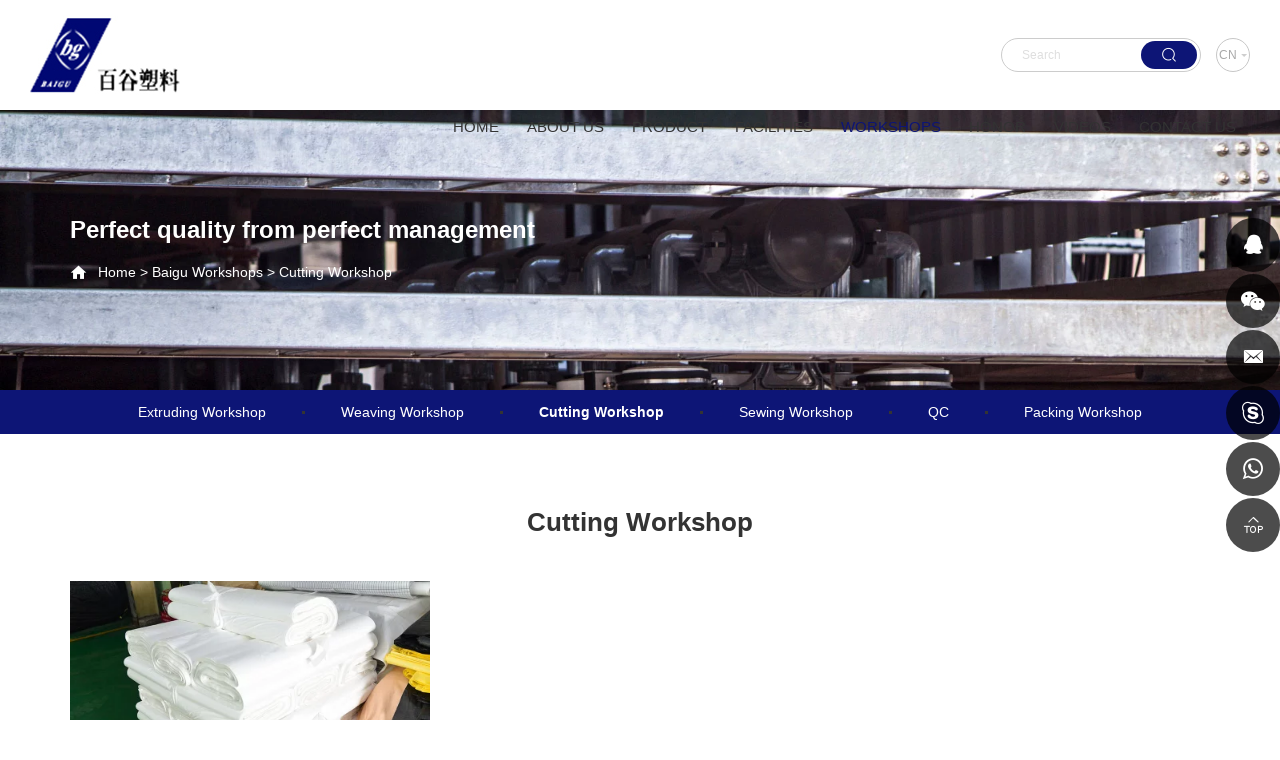

--- FILE ---
content_type: text/html; charset=utf-8
request_url: https://en.baigu.com/workshop/cutting-workshop.html?pageid=2
body_size: 4484
content:
<!DOCTYPE html>
<html lang="en">

<head>

    <!-- Google Tag Manager -->
    <script>(function(w,d,s,l,i){w[l]=w[l]||[];w[l].push({'gtm.start':
    new Date().getTime(),event:'gtm.js'});var f=d.getElementsByTagName(s)[0],
    j=d.createElement(s),dl=l!='dataLayer'?'&l='+l:'';j.async=true;j.src=
    'https://www.googletagmanager.com/gtm.js?id='+i+dl;f.parentNode.insertBefore(j,f);
    })(window,document,'script','dataLayer','GTM-KWPNWNX');</script>
    <!-- End Google Tag Manager -->

    <meta charset="UTF-8">
    <meta http-equiv="X-UA-Compatible" content="IE=edge,chrome=1">
    <meta name="renderer" content="webkit">
    <meta name="viewport" content="width=device-width, initial-scale=1.0, user-scalable=yes">
    <meta name="theme-color" content="#bf3030">

    <title>Cutting Workshop - FIBC|Ton bag|big bag|bulk bag|PP bulk container bag| PP bulk bag|super sack| PP Bulk container bags|tote|Qingdao Baigu Plastic Products Co.,Ltd</title>
    <meta name="keywords" content="Cutting Workshop,Qingdao Baigu Plastic Products Co.,Ltd.FIBC, Ton bag, big bag, bulk bag,PP bulk container bag, PP bulk bag, super sack, PP Bulk container bags, tote, ">
    <meta name="description" content="Cutting Workshop,Baigu already developed anti-static bag(Type B), conductive bag( Type C and Type D), breathable bag, flame-retardant bag, pallet free bag. email: luxuping@baigu.com">

    <!-- MEAT 信息 -->
    <link rel="stylesheet" href="/tpl/en_baigu/assets/js/bootstrap/css/bootstrap.min.css">
    <link rel="stylesheet" href="/tpl/en_baigu/assets/js/animate.css/animate.min.css">
    <link rel="stylesheet" href="/tpl/en_baigu/assets/js/jquery.fancybox/jquery.fancybox.css">
    <link rel="stylesheet" href="/tpl/en_baigu/assets/js/slick/slick.css" />
    <link rel="stylesheet" href="/tpl/en_baigu/assets/css/style.css">

    <!-- begin XHL code-->
    <script>
    if(!window._XHL){
        (function (x, h, l, j, s) {
            x[j] = x[j] || function () {
                (x[j].a = x[j].a || []).push(arguments)
            };
            s = h.createElement(l);
            z = h.getElementsByTagName(l)[0];
            s.async = true;
            s.charset = 'UTF-8';
            s.src = 'https://lib.leadscloud.com/xhltrackingwithchat.js';
            z.parentNode.insertBefore(s, z);
        })(window, document, 'script', '_XHL');
        _XHL("entID", 10499)
    }
    </script>
    <!--end XHL code-->

    <!-- <div class="BURY_CODE_36a1f2c6aba54ee79bd42ab803042e29"></div><script>(function (x, h, l, j, s) {x[j] = x[j] || function () {(x[j].a = x[j].a || []).push(arguments)};s = h.createElement(l);z = h.getElementsByTagName(l)[0];s.async = true;s.charset = "UTF-8";s.src = "https://lib.leadscloud.com/Front-Form/buryForm/xhlform.js";z.parentNode.insertBefore(s, z);})(window, document, "script", "_XHLF");_XHLF("10499","a13e0ad660b5496795e9cf5cea948a21","36a1f2c6aba54ee79bd42ab803042e29","");</script> -->

</head>

<body>

    <!-- Google Tag Manager (noscript) -->
    <noscript><iframe src="https://www.googletagmanager.com/ns.html?id=GTM-KWPNWNX" height="0" width="0" style="display:none;visibility:hidden"></iframe></noscript>
    <!-- End Google Tag Manager (noscript) -->

        
        
    <div class="header">
        <div class="logo">
            <a href="/"><img src="/res/cn/20190905/b23a59c4e38628c0.jpg" /></a>
        </div>
        <button class="nav-collapse nav-collapse-xs" id="nav-btn">
            <span class="btn-line"></span>
            <span class="btn-line"></span>
            <span class="btn-line"></span>
        </button>
        <div class="language">
            <ul class="language-nav">
                <li class="en hidden"><a href="">EN</a></li>
                <li class="cn"><a href="http://www.baigu.com">CN</a></li>
                <li class="jp hidden"><a href="http://jp.baigu.com">JP</a></li>
            </ul>
             <ul class="language-toggle">
                <li><a href="http://en.baigu.com/">EN</a></li>
                <li><a href="http://www.baigu.com/">CN</a></li>
                <li><a href="http://jp.baigu.com/">JP</a></li>

            </ul>
        </div>
        <div class="find"></div>
        <div class="search-box search-lg">
            <div class="hbg">
                <form class="search" action="/product.html" method="post">
                    <p>Please enter the keywords to search for</p>
                    <input class="input-text" type="text" placeholder="" id="keywords" name="keywords" />
                    <button class="input-submit" type="submit"></button>
                </form>
                <span class="close-btn"></span>
            </div>
        </div>
        <div class="pc-search">
            <form action="/product.html">
                <input type="text" placeholder="Search" name="keywords" id="keywords" />
                <button class="btn submit"></button>
            </form>
        </div>
        <div class="nav nav-show">
            <div class="tbl">
                <div class="tbl-cell">
                    <ul class="nav-list1">
                                                                                                            <li >
                                                                <a href="/">HOME</a>
                                                                    </li>
                                                                                    <li >
                                                                <a href="/about-us.html">ABOUT US</a>
                                                                    </li>
                                                                                    <li                                         class="more"
                                    >
                                                                <a href="/product.html">PRODUCT</a>
                                                                            <ul class="nav-list2">
                                                                                                                                        <li>
                                                    <a href="/conductive-bags-typec.html">Conductive bags type C</a>
                                                </li>
                                                                                            <li>
                                                    <a href="/conductive-bags-typed.html">Conductive bags type D</a>
                                                </li>
                                                                                            <li>
                                                    <a href="/clean-bags-baigu.html">Clean bags</a>
                                                </li>
                                                                                            <li>
                                                    <a href="/chemical-bags-baigu.html">Chemical bags</a>
                                                </li>
                                                                                            <li>
                                                    <a href="/un-bags-baigu.html">UN bags</a>
                                                </li>
                                                                                            <li>
                                                    <a href="/mining-bags-baigu.html">Mining bags</a>
                                                </li>
                                                                                            <li>
                                                    <a href="/bags-for-special-use-baigu.html">Bags for special use</a>
                                                </li>
                                                                                    </ul>
                                                                    </li>
                                                                                    <li >
                                                                <a href="/equipment.html">FACILITIES</a>
                                                                    </li>
                                                                                    <li                                         class="more active"
                                    >
                                                                <a href="/workshop.html">WORKSHOPS</a>
                                                                            <ul class="nav-list2">
                                                                                            <li>
                                                    <a href="/workshop/extruding-workshop.html">Extruding Workshop</a>
                                                </li>
                                                                                            <li>
                                                    <a href="/workshop/weaving-workshop.html">Weaving Workshop</a>
                                                </li>
                                                                                            <li>
                                                    <a href="/workshop/cutting-workshop.html">Cutting Workshop</a>
                                                </li>
                                                                                            <li>
                                                    <a href="/workshop/sewing-workshop.html">Sewing Workshop</a>
                                                </li>
                                                                                            <li>
                                                    <a href="/workshop/qc.html">QC</a>
                                                </li>
                                                                                            <li>
                                                    <a href="/workshop/packing-workshop.html">Packing Workshop</a>
                                                </li>
                                                                                    </ul>
                                                                    </li>
                                                                                    <li >
                                                                <a href="/honor.html">HONOR</a>
                                                                    </li>
                                                                                    <li >
                                                                <a href="/video.html">VIDEOS</a>
                                                                    </li>
                                                                                    <li >
                                                                <a href="/contact.html">CONTACT US</a>
                                                                    </li>
                                            </ul>
                </div>
            </div>
            <button class="nav-collapse nav-collapse-1" id="nav-xs-btn">
                <span class="btn-line"></span>
                <span class="btn-line"></span>
                <span class="btn-line"></span>
            </button>
            <div class="nav-2">
                <div class="nav-top">
                    <div class="back-btn back-btn2"></div>
                    <b class="nav-title">一级标题</b>
                    <button class="nav-collapse nav-collapse-2" id="nav2-btn">
                        <span class="btn-line"></span>
                        <span class="btn-line"></span>
                        <span class="btn-line"></span>
                    </button>
                </div>
                <div class="content">
                    <ul class="nav2-list2">
                    </ul>
                </div>
            </div>
            <div class="nav-3">
                <div class="nav-top">
                    <div class="back-btn back-btn3"></div>
                    <b class="nav-title">一级标题</b>
                    <button class="nav-collapse nav-collapse-2" id="nav2-btn">
                        <span class="btn-line"></span>
                        <span class="btn-line"></span>
                        <span class="btn-line"></span>
                    </button>
                </div>
                <div class="content">
                    <ul class="nav3-list3">
                    </ul>
                </div>
            </div>
        </div>
    </div>

            <div class="banner banner-in">
            <div class="slickbanner">
                <div class="item">
                    <a>
                                                    <img class="lazy" src="/data/thumb/res/slide/913654c569c379b0.jpg_20190905153128_1920x0.webp" />
                                            </a>
                </div>
            </div>
            <div class="text-in">
                <div class="container">
                    <b>Perfect quality from perfect management</b>
                    <div class="location">
                        <ul>
                                                                                            <li><a href="/">Home</a></li>
                                <li><a href="javascript:;">Baigu Workshops</a></li>
                                                                                                    <li><a href="/workshop/cutting-workshop.html">Cutting Workshop</a></li>
                                                            
                        </ul>
                    </div>
                </div>
            </div>
        </div>
    <div class="inside-nav wow fadeInUp" data-wow-duration="1s">
    <div class="container">
        <div class="nav-wrap">
                            <ul>
                                                                <li class="">
                            <a href="/workshop/extruding-workshop.html">Extruding Workshop</a>
                        </li>
                                            <li class="">
                            <a href="/workshop/weaving-workshop.html">Weaving Workshop</a>
                        </li>
                                            <li class="active">
                            <a href="/workshop/cutting-workshop.html">Cutting Workshop</a>
                        </li>
                                            <li class="">
                            <a href="/workshop/sewing-workshop.html">Sewing Workshop</a>
                        </li>
                                            <li class="">
                            <a href="/workshop/qc.html">QC</a>
                        </li>
                                            <li class="">
                            <a href="/workshop/packing-workshop.html">Packing Workshop</a>
                        </li>
                                    </ul>
                    </div>
    </div>
</div>
<div class="wrapper">
    <div class="wrap wrap-workshop">
        <div class="container">
            <div class="title-in wow fadeInUp" data-wow-duration="1s">
                <b>Cutting Workshop</b>
            </div>
            <div class="workshop">
                <div class="row">
                                            <div class="col-xs-12 col-sm-6 col-md-4 wow fadeInUp" data-wow-duration="1s">
                            <div class="item">
                                <a class="img-box" href="/data/thumb/res/cn/20190917/cf54b43766594fd2.jpg_20190917150939_900x580_w1.webp" data-fancybox="gallery" data-caption="Cutting Workshop">
                                    <img class="lazy" data-src="/data/thumb/res/cn/20190917/cf54b43766594fd2.jpg_20190917150939_450x290_w1.webp" width="900" height="580" alt="Cutting Workshop" />
                                </a>
                                <p>Cutting Workshop</p>
                            </div>
                        </div>
                                    </div>
            </div>
            <div class="page wow fadeInUp" data-wow-duration="1s">
    <ul>
                                   <li class="prev">
                    <a href="/workshop/cutting-workshop/page1.html">&lt;</a>
                </li>
                                                <li>
                    <a href="/workshop/cutting-workshop/page1.html">1</a>
                </li>
                                                <li class="active">
                    <a href="javascript:;">2</a>
                </li>
                                                <li class="next">
                    <a href="/workshop/cutting-workshop/page2.html">&gt;</a>
                </li>
                        </ul>
</div>
        </div>
    </div>
</div>
<div class="footer">
    <div class="foot">
        <div class="container">
            <ul>
                <li class="on">
                    <div class="item item-1">
                        <div class="title-foot">
                            <h3>Contact Us</h3>
                        </div>
                        <div class="info-down">
                            <div class="text">
                                <p class="name">Qingdao Baigu Plastic Products Co.,Ltd</p>
                                <p class="address">#218 Guocheng Road Chengyang District Qingdao China</p>
                                <p class="tel"><a href="tel:086-532-87962588">086-532-87962588</a>
                                    <a href="tel:086-532-87963713">87963713</a></p>
                                <p class="fax">086-532-87962180</p>
                                <p class="website"><a href="http://www.baigu.com" target="_blank">www.baigu.com</a></p>
                                <p class="tel">
                                    <a href="tel:15898821166">Manager Luan： 15898821166</a>
                                </p>
                            </div>
                        </div>
                    </div>
                </li>
                <li class="on">
                    <div class="item item-2">
                        <div class="title-foot">
                            <h3>Products</h3>
                        </div>
                        <div class="info-down">
                                                                                                                    <div class="itembox1">
                                                                            <a href="/conductive-bags-typec.html">Conductive bags type C</a>
                                                                            <a href="/conductive-bags-typed.html">Conductive bags type D</a>
                                                                            <a href="/clean-bags-baigu.html">Clean bags</a>
                                                                            <a href="/chemical-bags-baigu.html">Chemical bags</a>
                                                                    </div>
                                                            <div class="itembox1">
                                                                            <a href="/un-bags-baigu.html">UN bags</a>
                                                                            <a href="/mining-bags-baigu.html">Mining bags</a>
                                                                            <a href="/bags-for-special-use-baigu.html">Bags for special use</a>
                                                                    </div>
                                                    </div>
                    </div>
                </li>
                <li class="on">
                    <div class="item item-2">
                        <div class="title-foot">
                            <h3>Others</h3>
                        </div>
                        <div class="info-down">
                            <a href="/about-us.html">Company Profile</a>
                            <a href="/equipment.html">Equipment</a>
                            <a href="/workshop.html">Workshop</a>
                            <a href="/honor.html">Honor</a>
                        </div>
                    </div>
                </li>
                <li class="on">
                    <div class="item item-3">
                        <div class="title-foot">
                            <h3>Messages on line</h3>
                        </div>
                        <div class="info-down">
                            <div  class="BURY_CODE_6a0b98f9db984823ae2e00e309f52adc"></div>
                            <!-- <form class="form1">
                                <ul>
                                    <li>
                                        <div class="itemtext">
                                            <input type="text" placeholder="Name" name="fullname" />
                                            <input type="hidden" value="网站底部留言" name="title" />
                                        </div>
                                    </li>
                                    <li>
                                        <div class="itemtext">
                                            <input type="text" placeholder="Tel" name="tel" />
                                        </div>
                                    </li>
                                    <li>
                                        <div class="itemtext">
                                            <textarea name="content" cols="30" rows="2" placeholder="Message"></textarea>
                                        </div>
                                    </li>
                                    <li>
                                        <div class="itemtext itemtext-send">
                                            <input type="hidden" name="id" value="book">
                                            <input type="hidden" name="_spam" value="2GTGA9w8nG">
                                            <button class="btn submit send1">SEND</button>
                                        </div>
                                    </li>
                                </ul>
                            </form> -->
                        </div>
                    </div>
                </li>
            </ul>
        </div>
    </div>
    <div class="copyright">
        <div class="container">
            <p>
                Copy @ 2019 Qingdao Baigu Plastic Products Co.,Ltd.                                <script type="text/javascript">var cnzz_protocol = (("https:" == document.location.protocol) ? "https://" : "http://");document.write(unescape("%3Cspan id='cnzz_stat_icon_1278000072'%3E%3C/span%3E%3Cscript src='" + cnzz_protocol + "s9.cnzz.com/z_stat.php%3Fid%3D1278000072%26show%3Dpic' type='text/javascript'%3E%3C/script%3E"));</script>                <a href="http://www.hicheng.net/" target="_blank">Powered by:Hicheng</a>
            </p>
        </div>
    </div>
</div>
<div class="online-wrap">
    <span class="btn"></span>
    <div class="online">
        <a class="iconfont icon-qq" href="http://wpa.qq.com/msgrd?v=3&uin=2856599261&site=qq&menu=yes" target="_blank"></a>
        <!-- <a class="iconfont icon-tel" href="tel:086-532-87962588" target="_blank" title="086-532-87962588"></a> -->
        <a class="iconfont icon-weixin code" href="javascript:;">
            <div class="mask">
                <div class="mask-box">
                    <img src="/res/cn/20190905/fb18dfe275c6c3b2.png" />
                </div>
            </div>
            <div class="code-pic">
                <div class="pic-box">
                    <img src="/res/cn/20190905/fb18dfe275c6c3b2.png" />
                </div>
            </div>
        </a>
        <a class="iconfont icon-message" href="mailto:luxuping@baigu.com"></a>
        <a class="iconfont icon-skype" href="skype:?chat" target="_blank"></a>
        <a class="iconfont icon-whatsapp" href="https://api.whatsapp.com/send?phone=" target="_blank"></a>
        <a class="iconfont icon-arrow-top" id="gotop" href="javascript:;"></a>
    </div>
</div>
<div class="loadjs">
    <script src="/tpl/en_baigu/assets/js/jquery-1.11.0.min.js"></script>
    <script src="/tpl/en_baigu/assets/js/jquery.lazyload/jquery.lazyload.min.js"></script>
    <script src="/tpl/en_baigu/assets/js/jquery.fancybox/jquery.fancybox.min.js"></script>
    <script src="/tpl/en_baigu/assets/js/wow.min.js"></script>
    <script src="/tpl/en_baigu/assets/js/jquery.countup.min.js"></script>
    <script src="/tpl/en_baigu/assets/js/slick/slick1.9.js"></script>
    <script src="/tpl/en_baigu/assets/js/bootstrap/js/html5shiv.js"></script>
    <script src="/tpl/en_baigu/assets/js/bootstrap/js/respond.min.js"></script>
    <script src="/tpl/en_baigu/assets/main.js"></script>
        <script src="/tpl/en_baigu/assets/liuyan.js"></script>
    <script>
            (function  (x,  h,  l,  j,  s)  {x[j]  =  x[j]  ||  function  ()  {(x[j].a  =  x[j].a  ||  []).push(arguments)};s  =  h.createElement(l);z  =  h.getElementsByTagName(l)[0];s.async  =  true;s.charset  =  "UTF-8";s.src  =  "https://admin.leadscloud.com/Front-Form/buryForm/xhlform.js";z.parentNode.insertBefore(s,  z);})(window,  document,  "script",  "_XHLF");
            var  arr=[
                    "36a1f2c6aba54ee79bd42ab803042e29",
                    "6a0b98f9db984823ae2e00e309f52adc",
            ];
            _XHLF("10499","a13e0ad660b5496795e9cf5cea948a21",arr,"empty.css");
    </script>
</div>
</body>
</html>


--- FILE ---
content_type: text/css
request_url: https://en.baigu.com/tpl/en_baigu/assets/css/style.css
body_size: 10693
content:
/**
 * style.less
 * 层叠样式表
 */
.ff
{
    font-family: 'iconfont' !important;
}
.clearfix
{
    zoom: 1;
}
.clearfix:after
{
    display: block;
    visibility: hidden;
    clear: both;

    height: 0;

    content: '';
}
*[data-type='iframe'],
*[data-fancybox],
.slick-slide:focus,
a:link
{
    outline: none !important;
}
.slick-slide
{
    outline: none;
}
.slick-slide a
{
    outline: none !important;
}
@font-face
{
    font-family: 'iconfont';

    src: url('../fonts/iconfont.eot?t=1481266234445');
    src: url('../fonts/iconfont.eot?t=1481266234445#iefix') format('embedded-opentype'), url('../fonts/iconfont.woff?t=1481266234445') format('woff'), url('../fonts/iconfont.ttf?t=1481266234445') format('truetype'), url('../fonts/iconfont.svg?t=1481266234445#iconfont') format('svg');
}
@-ms-viewport
{
    width: auto !important;
}
body
{
    font-family: 'Microsoft YaHei', 'WenQuanYi Micro Hei', 'PingFang SC', 'Hiragino Sans GB', 'Heiti SC', Arial, 'Helvetica Neue', Helvetica, sans-serif;
    font-size: 14px;
    font-weight: normal;
    font-weight: 500;

    color: #333;

    -webkit-font-smoothing: antialiased;
    -moz-osx-font-smoothing: grayscale;
}
body.fixed
{
    position: fixed;

    overflow: hidden;

    width: 100%;
    height: 100%;
}
body.searchactive
{
    position: fixed;

    overflow: hidden;

    width: 100%;
    height: 100%;
}
@media (min-width: 1350px)
{
    .container
    {
        width: 1320px;
    }
}
@media (min-width: 1470px)
{
    .container
    {
        width: 1440px;
    }
}
@media (max-width: 767px)
{
    .col-xs-6:nth-child(2n+1)
    {
        padding-right: 7.5px;
    }
    .col-xs-6:nth-child(2n)
    {
        padding-left: 7.5px;
    }
}
li,
ol,
ul
{
    list-style: none;
}
a
{
    color: inherit;
}
a:hover,
a:link,
a:visited
{
    text-decoration: none;

    color: inherit;
}
input[type=number]
{
    -moz-appearance: textfield;
}
input[type=number]::-webkit-inner-spin-button,
input[type=number]::-webkit-outer-spin-button
{
    margin: 0;

    -webkit-appearance: none;
}
ul
{
    margin: 0;
    padding: 0;
}
button,
input,
textarea
{
    resize: none;

    border: none;
    outline: none;
}
a
{
    text-decoration: none;

    color: inherit;
}
a:hover
{
    text-decoration: none;

    color: inherit;
}
a:visited,
a:link
{
    text-decoration: none;

    color: inherit;
}
.img-box
{
    position: relative;

    display: block;
    overflow: hidden;

    height: 0;
    padding-bottom: 100%;
}
.img-box img
{
    position: absolute;
    top: 0;
    left: 0;

    display: block;

    width: 100%;
    height: 100%;
}
.img-box img[src=''],
.img-box img:not([src])
{
    opacity: 0;
    border: 0;
}
.header
{
    position: fixed;
    z-index: 10;
    top: 0;

    width: 100%;
    height: 110px;
    padding: 0 6%;

    -webkit-transition: all .4s;
            transition: all .4s;

    background-color: #fff;
}
@media (max-width: 1710px)
{
    .header
    {
        padding: 0 30px;
    }
}
@media (max-width: 1199px)
{
    .header
    {
        height: 70px;
        padding: 0 15px;
    }
}
.header .logo
{
    position: relative;

    float: left;

    height: 80px;
    margin-top: 15px;

    -webkit-transition: all .4s;
            transition: all .4s;
}
@media (max-width: 1199px)
{
    .header .logo
    {
        height: 60px;
        margin-top: 5px;
    }
}
.header .logo a
{
    display: block;

    height: 100%;
}
.header .logo img
{
    display: inline-block;

    height: 100%;
}
.header .language
{
    display: inline-block;
    float: right;
    /* overflow: hidden; */

    margin-top: 38px;
    margin-left: 2%;

    -webkit-transition: all .4s;
            transition: all .4s;
}
@media (max-width: 1570px)
{
    .header .language
    {
        margin-left: 15px;
    }
}
@media (max-width: 1199px)
{
    .header .language
    {
        margin-top: 18px;
        margin-right: 40px;
        margin-left: 0;
    }
}
.header .language ul li
{
    display: inline-block;

    text-align: center;
}
.header .language ul li a
{
    font-size: 12px;
    line-height: 32px;

    display: block;

    width: 34px;
    height: 34px;

    -webkit-transition: all .2s;
            transition: all .2s;

    color: #a7a7a7;
    border: 1px solid #c7c7c7;
    background-color: #ffffff;
    border-radius: 50%;
}
.header .language ul.language-nav li a:after
{
    display: inline-block;

    width: 0;
    height: 0;
    margin-left: 4px;

    content: '';
    vertical-align: middle;

    border-width: 3px 3px 0 3px;
    border-style: solid;
    border-color: #cecece transparent transparent transparent;
}
.header .language ul li:hover a
{
    color: #fff;
    border-color: #0d1576;
    background-color: #0d1576;
}
.header .language ul.language-nav li:hover a:before
{
    border-color: #fff transparent transparent transparent;
}
.header .pc-search
{
    position: relative;

    float: right;

    width: 250px;
    margin-top: 38px;
    margin-left: 4%;

    -webkit-transition: all .4s;
            transition: all .4s;
}
@media (max-width: 1570px)
{
    .header .pc-search
    {
        width: 200px;
        margin-left: 30px;
    }
}
@media (max-width: 1199px)
{
    .header .pc-search
    {
        display: none;
    }
}
.header .pc-search input
{
    font-size: 12px;
    line-height: 32px;

    width: 100%;
    height: 34px;
    padding: 0 60px 0 20px;

    border: 1px solid #ccc;
    border-radius: 30px;
}
.header .pc-search input::-webkit-input-placeholder,
.header .pc-search textarea::-webkit-input-placeholder
{
    color: #dfdfdf;
}
.header .pc-search input:-o-placeholder,
.header .pc-search textarea:-o-placeholder
{
    color: #dfdfdf;
}
.header .pc-search input::-moz-placeholder,
.header .pc-search textarea::-moz-placeholder
{
    color: #dfdfdf;
}
.header .pc-search input:-ms-input-placeholder,
.header .pc-search textarea:-ms-input-placeholder
{
    color: #dfdfdf;
}
.header .pc-search input:focus::-webkit-input-placeholder,
.header .pc-search textarea:focus::-webkit-input-placeholder
{
    color: #c5c5c5;
}
.header .pc-search input:focus::-o-placeholder,
.header .pc-search textarea:focus::-o-placeholder
{
    color: #c5c5c5;
}
.header .pc-search input:focus::-moz-placeholder,
.header .pc-search textarea:focus::-moz-placeholder
{
    color: #c5c5c5;
}
.header .pc-search input:focus::-ms-input-placeholder,
.header .pc-search textarea:focus::-ms-input-placeholder
{
    color: #c5c5c5;
}
.header .pc-search .submit
{
    line-height: 26px;

    position: absolute;
    top: 3px;
    right: 4px;

    width: 56px;
    padding: 0;

    color: #fff;
    border-radius: 30px;
    background-color: #0d1576;
}
.header .pc-search .submit:before
{
    font-family: 'iconfont' !important;

    content: '\e626';
}
.header .pc-search .submit:hover
{
    background-color: #02074d;
}
.header .nav-collapse
{
    position: absolute;
    z-index: 10;
    top: 6px;
    right: 20px;

    display: none;
    float: right;

    width: 20px;
    height: 40px;
    padding: 0;

    cursor: pointer;

    background: none;
}
@media (max-width: 1199px)
{
    .header .nav-collapse
    {
        display: block;

        margin-top: 8px;
    }
    .header .nav-collapse.nav-collapse-1
    {
        position: absolute;
        z-index: 9999;
        top: 10px;
        right: 20px;

        display: block;

        margin-top: 8px;

        border: none;
    }
    .header .nav-collapse.nav-collapse-1 .btn-line
    {
        background-color: #999 !important;
    }
}
@media only screen and (min-width: 768px) and (max-width: 991px)
{
    .header .nav-collapse.nav-collapse-xs:hover .btn-line
    {
        background-color: #000;
    }
}
.header .nav-collapse .btn-line
{
    position: absolute;
    left: 50%;

    width: 20px;
    height: 2px;

    -webkit-transition: all .5s ease;
            transition: all .5s ease;
    -webkit-transform: translateX(-50%);
        -ms-transform: translateX(-50%);
            transform: translateX(-50%);

    background-color: #999;
}
.header .nav-collapse .btn-line:nth-child(3),
.header .nav-collapse .btn-line:nth-child(1)
{
    position: absolute;

    display: block;

    width: 20px;
    height: 2px;

    content: '';
    -webkit-transition: all .5s ease;
            transition: all .5s ease;

    background-color: #999;
}
.header .nav-collapse .btn-line:nth-child(1)
{
    top: 35%;
}
.header .nav-collapse .btn-line:nth-child(2)
{
    top: 50%;
}
.header .nav-collapse .btn-line:nth-child(3)
{
    top: 65%;
}
.header .nav-collapse.active
{
    border-color: transparent;
}
.header .nav-collapse.active .btn-line
{
    background-color: #fff;
}
.header .nav-collapse.active .btn-line:nth-child(2)
{
    -webkit-transform: translateX(-50px);
        -ms-transform: translateX(-50px);
            transform: translateX(-50px);

    opacity: 0;
}
.header .nav-collapse.active .btn-line:nth-child(1)
{
    top: 50%;
    left: 50%;

    -webkit-transform: translateX(-50%) rotateZ(45deg);
        -ms-transform: translateX(-50%) rotate(45deg);
            transform: translateX(-50%) rotateZ(45deg);
}
.header .nav-collapse.active .btn-line:nth-child(3)
{
    top: 50%;
    left: 50%;

    -webkit-transform: translateX(-50%) rotateZ(-45deg);
        -ms-transform: translateX(-50%) rotate(-45deg);
            transform: translateX(-50%) rotateZ(-45deg);
}
@media (min-width: 1200px)
{
    .header .nav
    {
        display: inline-block;
        float: right;
    }
}
@media (max-width: 1199px)
{
    .header .nav
    {
        position: fixed;
        z-index: 9998;
        top: 0;
        left: 0;

        display: none;

        width: 100%;
        height: 100%;
        padding: 0 26px;

        -webkit-transition: left .3s;
                transition: left .3s;
        text-align: left;
        text-align: center;

        background: #fafafa;
        background-color: #000;
    }
    .header .nav .tbl
    {
        display: table;

        width: 100%;
        height: 100%;
    }
    .header .nav .tbl-cell
    {
        display: table-cell;

        height: 100%;

        vertical-align: middle;
    }
}
@media (max-width: 767px)
{
    .header .nav
    {
        width: 100%;
        padding: 30px;
    }
}
.header .nav.left-100
{
    left: -100%;
}
.header .nav.left-200
{
    left: -200%;
}
@media (min-width: 1200px)
{
    .header .nav .nav-list1 > li
    {
        float: left;
    }
    .header .nav .nav-list1 > li > a
    {
        font-size: 16px;
        line-height: 110px;

        position: relative;

        display: block;
        overflow: hidden;

        padding: 0 15px;
        /*padding: 0 30px;*/

        -webkit-transition: all .4s;
                transition: all .4s;
    }
    .header .nav .nav-list1 > li:hover > a,
    .header .nav .nav-list1 > li.active > a
    {
        color: #0d1576;
    }
    .header .nav .nav-list1 .nav-list2
    {
        position: absolute;
        z-index: 50;
        top: 100%;

        display: none;

        min-width: 180px;
        padding: 20px 0;

        text-align: center;
        text-align: left;

        background-color: rgba(13, 21, 118, .86);
    }
    .header .nav .nav-list1 .nav-list2 li
    {
        position: relative;

        list-style: none;
    }
    .header .nav .nav-list1 .nav-list2 li > a
    {
        font-size: 14px;
        line-height: 30px;

        position: relative;
        z-index: 1;

        display: block;

        padding: 0 20px;

        -webkit-transition: -webkit-transform .6s ease;
                transition: -webkit-transform .6s ease;
                transition:         transform .6s ease;
                transition:         transform .6s ease, -webkit-transform .6s ease;

        color: #fff;
    }
    .header .nav .nav-list1 .nav-list2 li > a:hover
    {
        -webkit-transform: translateX(6px);
            -ms-transform: translateX(6px);
                transform: translateX(6px);
        text-decoration: underline;
    }
    .header .nav .nav-list1 .nav-list2 li img
    {
        max-width: 400px;
    }
    .header .nav .nav-list1 .nav-list3
    {
        position: absolute;
        top: -20px;
        left: 100%;

        display: none;

        min-width: 280px;
        padding: 20px 0;

        text-align: left;

        background-color: rgba(216, 15, 31, .86);
    }
    .header .nav .nav-list1 .nav-list3 li > a
    {
        line-height: 30px;

        padding: 0 20px;
    }
}
@media (min-width: 1200px) and (max-width: 1570px)
{
    .header .nav .nav-list1 > li > a
    {
        padding: 0 15px;
        /*padding: 0 20px;*/
    }
}
@media (min-width: 1200px) and (max-width: 1350px)
{
    .header .nav .nav-list1 > li > a
    {
        font-size: 15px;

        padding: 0 14px;
    }
}
@media (max-width: 1199px)
{
    .header .nav .nav-list1
    {
        margin: 20px 0;

        opacity: 0;
    }
    .header .nav .nav-list1 > li
    {
        -webkit-transform: translateX(-25px);
            -ms-transform: translateX(-25px);
                transform: translateX(-25px);

        opacity: 0;
    }
    .header .nav .nav-list1 > a
    {
        font-size: 20px;

        color: #fff;
    }
}
@media (max-width: 1199px)
{
    .header .nav .nav-list2,
    .header .nav .nav-list3
    {
        display: none;
    }
    .header .nav .nav-list2 a,
    .header .nav .nav-list3 a
    {
        font-size: 16px;
        line-height: 2;

        margin-top: 5px;

        color: #fff;
    }
}
.header .nav .nav-list2 a,
.header .nav .nav-list3 a
{
    display: block;
}
@media (max-height: 580px)
{
    .header .nav .nav-list2 a,
    .header .nav .nav-list3 a
    {
        margin-top: 0;
    }
}
.header .nav-2,
.header .nav-3
{
    display: none;
}
@media (max-width: 1199px)
{
    .header .nav-2,
    .header .nav-3
    {
        position: absolute;
        z-index: 9999;
        top: 0;

        display: block;
        overflow: hidden;

        width: 100%;
        height: 100%;
        padding: 20px;

        -webkit-transition: left .3s;
                transition: left .3s;
        text-align: left;
        text-align: center;

        color: #fff;
        background: #fafafa;
        background-color: #000;
    }
}
.header .nav-2 .nav-top .back-btn:before,
.header .nav-3 .nav-top .back-btn:before
{
    font-family: 'iconfont';
    font-size: 26px;

    content: '\e9b5';
}
.header .nav-2 .nav-top .nav-title,
.header .nav-3 .nav-top .nav-title
{
    font-size: 24px;

    margin: 0;

    text-transform: uppercase;
}
@media (max-width: 767px)
{
    .header .nav-2 .nav-top .nav-title,
    .header .nav-3 .nav-top .nav-title
    {
        font-size: 20px;

        width: 100%;
    }
}
.header .nav-2 .nav-top .nav-collapse-2 .btn-line,
.header .nav-3 .nav-top .nav-collapse-2 .btn-line
{
    background-color: #fff;
}
.header .nav-2 .content,
.header .nav-3 .content
{
    overflow: auto;

    height: 80%;
    margin-top: 12%;
}
@media (max-width: 767px)
{
    .header .nav-2 .content ul,
    .header .nav-3 .content ul
    {
        padding: 0 15px;
    }
}
.header .nav-2 .content ul li,
.header .nav-3 .content ul li
{
    font-size: 18px;
    line-height: 50px;

    margin: 25px 0;

    text-align: left;
}
@media (max-width: 767px)
{
    .header .nav-2 .content ul li,
    .header .nav-3 .content ul li
    {
        margin: 0;
    }
}
.header .nav-2 .content ul li.more,
.header .nav-3 .content ul li.more
{
    position: relative;
}
.header .nav-2 .content ul li.more:after,
.header .nav-3 .content ul li.more:after
{
    font-family: 'iconfont' !important;
    font-size: 16px;

    position: absolute;
    top: 50%;
    right: 0;

    content: '\e72f';
    -webkit-transform: translateY(-50%);
        -ms-transform: translateY(-50%);
            transform: translateY(-50%);

    color: #fff;
}
.header .nav-2 .content ul li a,
.header .nav-3 .content ul li a
{
    display: block;
}
.header .nav-2
{
    left: 100%;
}
.header .nav-3
{
    left: 200%;
}
.header .nav-3 .content ul li
{
    font-size: 18px;
}
.header .fade-out ul
{
    text-align: left;
}
@media only screen and (min-width: 768px) and (max-width: 1199px)
{
    .header .fade-out ul
    {
        padding: 0 5%;
    }
}
@media (max-width: 1199px)
{
    .header .fade-out ul .pic
    {
        display: none !important;
    }
}
@media (max-width: 1199px)
{
    .header .fade-out ul.nav-list1
    {
        opacity: 1;
    }
    .header .fade-out ul.nav-list1 a
    {
        color: #fff;
    }
    .header .fade-out ul.nav-list1 > li
    {
        position: relative;

        margin: 20px 0;
    }
    .header .fade-out ul.nav-list1 > li.act
    {
        -webkit-transition: all .4s;
                transition: all .4s;
        -webkit-transform: translateX(0);
            -ms-transform: translateX(0);
                transform: translateX(0);

        opacity: 1;
    }
    .header .fade-out ul.nav-list1 > li.more:after
    {
        font-family: 'iconfont';
        font-size: 18px;

        position: absolute;
        top: 50%;
        right: 0;

        margin-top: -14px;

        content: '\e72f';

        color: #fff;
    }
    .header .fade-out ul.nav-list1 > li > a
    {
        font-size: 20px;
        line-height: 2.5;

        display: block;

        text-transform: uppercase;
    }
    .header .fade-out ul.nav-list1 .nav-list2 > li > a
    {
        font-size: 20px;
    }
}
@media (max-width: 1199px) and (max-width: 767px)
{
    .header .fade-out ul.nav-list1 > li
    {
        margin: 0;
    }
}
@media (max-width: 1199px) and (max-height: 768px)
{
    .header .fade-out ul.nav-list1 .nav-list2 > li > a
    {
        font-size: 18px;
    }
}
@media (max-width: 1199px) and (max-width: 480px)
{
    .header .fade-out ul.nav-list1 .nav-list2 > li > a
    {
        font-size: 14px;
    }
}
.header .fade-out ul.nav2-list2 h4
{
    font-size: 20px;
    line-height: 50px;
}
.header .xs-language
{
    position: absolute;
    z-index: 9;
    bottom: 30px;
    left: 35px;
}
@media (min-width: 1200px)
{
    .header .xs-language
    {
        display: none;
    }
}
.header .xs-language a
{
    font-size: 16px;

    color: #fff;
}
.header .xs-language span
{
    margin: 0 5px;

    color: #fff;
}
.header .search-box
{
    position: fixed;
    z-index: 888;
    top: 100%;
    left: 0;

    display: none;
    overflow: hidden;

    width: 100%;
    height: 100%;
    margin-top: 20px;
    margin-top: 0;
    margin-right: 10px;
    padding: 0 3%;

    background-color: rgba(13, 21, 118, .96);
}
.header .search-box .search
{
    line-height: 40px;

    overflow: hidden;
    zoom: 1;

    width: 240px;

    border: 1px solid #dbdbdb;
    border-radius: 40px;
}
.header .search-box .search:after
{
    display: block;
    visibility: hidden;
    clear: both;

    height: 0;

    content: '';
}
.header .search-box .input-text
{
    float: left;

    height: 38px;
    padding-left: 10%;

    background: none;
}
@media (min-width: 768px)
{
    .header .search-box .input-text
    {
        width: 100%;
        padding: 0 50px 0 3%;
    }
}
.header .search-box .input-submit
{
    line-height: 36px;

    float: right;

    width: 50px;

    -webkit-animation: fadeInLeft 1s 0s ease both;
            animation: fadeInLeft 1s 0s ease both;

    background: none;
}
.header .search-box .input-submit:before
{
    font-family: 'iconfont' !important;
    font-size: 22px;

    content: '\e626';

    color: #fff;
}
@media (min-width: 768px)
{
    .header .search-box .input-submit
    {
        position: absolute;
        right: 0;
        bottom: 20px;
    }
}
.header .search-box.search-xs
{
    width: 100%;
    margin: 0;

    border-right: 30px solid transparent;
    border-left: 30px solid transparent;
    background: none;
}
@media (min-width: 1200px)
{
    .header .search-box.search-xs
    {
        display: none;
    }
}
@media (max-width: 1199px)
{
    .header .search-box.search-xs
    {
        position: absolute;
        z-index: 0;
        top: auto;
        right: 0;
        bottom: 0;
        bottom: 30px;

        display: inline-block;

        height: 34px;
    }
}
.header .search-box.search-xs.show
{
    z-index: 66;
}
.header .search-box.search-xs.show .search
{
    left: 0;
}
.header .search-box.search-xs .search
{
    position: absolute;
    z-index: 888;
    top: 0;
    left: 120%;

    width: 100%;

    -webkit-transition: left .3s;
            transition: left .3s;

    border-color: #fff;
    background: #fff;
}
@media (max-width: 360px)
{
    .header .search-box.search-xs form .input-text
    {
        width: 74%;
    }
}
@media (max-width: 767px)
{
    .header .search-box.search-xs form .input-text
    {
        padding-left: 5%;
    }
}
.header .search-box.search-xs .input-submit
{
    line-height: 34px;

    background: #fff;
}
.header .search-box.search-xs .input-submit:before
{
    color: #104384;
}
.header .search-icon
{
    position: absolute;
    z-index: 10;
    top: 18px;
    left: 15px;

    display: inline-block;

    cursor: pointer;
}
.header .search-icon:before
{
    font-family: 'iconfont' !important;
    font-size: 18px;

    content: '\e660';

    color: #0d1576;
}
.header .search-lg
{
    top: 0;
}
.header .search-lg .logo
{
    margin-top: 20px;
    margin-left: 0;
}
.header .search-lg .search
{
    position: absolute;
    top: 50%;
    right: 0;
    left: 0;

    width: 100%;
    max-width: 90%;
    margin: auto;
    padding: 0 10px;

    -webkit-transform: translateY(-50%);
        -ms-transform: translateY(-50%);
            transform: translateY(-50%);

    border: none;
    border-bottom: 1px solid rgba(255, 255, 255, .8);
    border-radius: 0;
}
.header .search-lg .search p
{
    margin-bottom: 50px;

    -webkit-animation: zoomIn 1s 0s ease both;
            animation: zoomIn 1s 0s ease both;
    text-align: center;
    letter-spacing: 2px;

    color: #fff;
}
.header .search-lg .input-text
{
    font-size: 20px;
    line-height: 30px;

    width: 80%;
    height: 60px;
    padding: 0;
    padding-bottom: 30px;

    -webkit-animation: zoomIn 1s 0s ease both;
            animation: zoomIn 1s 0s ease both;
    text-align: center;

    color: #fff;
}
.header .search-lg .close-btn
{
    position: fixed;
    top: 34px;
    right: 18%;

    cursor: pointer;
}
@media (max-width: 1440px)
{
    .header .search-lg .close-btn
    {
        right: 8%;
    }
}
.header .search-lg .close-btn:before
{
    font-size: 20px;

    content: '\2716';

    color: #fff;
}
.header .find
{
    display: none;
    float: right;

    margin-top: 18px;

    cursor: pointer;
    -webkit-transition: all .4s;
            transition: all .4s;
    text-align: center;
}
@media (max-width: 1199px)
{
    .header .find
    {
        display: block;

        margin-right: 10px;
    }
}
.header .find:before
{
    font-family: 'iconfont';
    font-size: 16px;
    line-height: 32px;

    display: block;

    width: 34px;
    height: 34px;

    content: '\e626';

    color: #999;
    border: 1px solid #ccc;
    border-radius: 50%;
}
@media (max-width: 1199px)
{
    .header .right
    {
        display: inline-block;
        float: right;

        margin-right: 0;
    }
}
.header .back-btn
{
    position: absolute;
    left: 15px;
}
.header.fixed-header
{
    height: 70px;

    box-shadow: 0 0 10px rgba(0, 0, 0, .1);
}
.header.fixed-header .logo
{
    height: 60px;
    margin-top: 5px;
}
.header.fixed-header .nav .nav-list1 > li > a
{
    line-height: 70px;
}
.header.fixed-header .language
{
    margin-top: 18px;
}
.header.fixed-header .pc-search
{
    margin-top: 18px;
}
.online-wrap .btn
{
    line-height: 36px;

    position: fixed;
    z-index: 9;
    right: 0;
    bottom: 0;

    width: 40px;
    height: 40px;
    padding: 0;

    -webkit-transform-origin: center center;
        -ms-transform-origin: center center;
            transform-origin: center center;
    text-align: center;

    border-radius: 0;
    background-color: rgba(0, 0, 0, .7);
}
@media (min-width: 992px)
{
    .online-wrap .btn
    {
        display: none;
    }
}
.online-wrap .btn:before
{
    font-family: 'iconfont' !important;
    font-size: 18px;

    display: inline-block;

    content: '\e6d2';
    -webkit-transition: -webkit-transform .3s;
            transition: -webkit-transform .3s;
            transition:         transform .3s;
            transition:         transform .3s, -webkit-transform .3s;

    color: #fff;
}
.online-wrap .btn.active:before
{
    -webkit-transform: rotateZ(225deg);
        -ms-transform: rotate(225deg);
            transform: rotateZ(225deg);
}
.online-wrap .code-pic
{
    position: fixed;
    z-index: 101;
    right: 45px;
    bottom: 180px;

    display: none;

    max-width: 120px;
}
.online-wrap .code-pic .pic-box
{
    padding: 5px;

    background-color: #fff;
}
.online-wrap .code-pic img
{
    display: block;

    max-width: 100%;
}
.online-wrap .online
{
    position: fixed;
    z-index: 8;
    right: 0;
    bottom: 23%;

    -webkit-transition: right .3s;
            transition: right .3s;
}
@media (max-width: 991px)
{
    .online-wrap .online
    {
        right: -60px;
        bottom: 90px;
    }
    .online-wrap .online.active
    {
        right: 0;
    }
}
.online-wrap .online a
{
    line-height: 54px;

    position: relative;

    display: block;

    width: 54px;
    height: 54px;
    margin: 2px 0;

    -webkit-transition: all .4s;
            transition: all .4s;
    text-align: center;

    border-radius: 50%;
    background-color: rgba(0, 0, 0, .7);
}
.online-wrap .online a:before
{
    font-size: 22px;

    color: #fff;
}
@media (min-width: 992px)
{
    .online-wrap .online a:hover
    {
        background-color: #0d1576;
    }
}
@media (max-width: 767px)
{
    .online-wrap .online a
    {
        line-height: 40px;

        width: 40px;
        height: 40px;
    }
    .online-wrap .online a:before
    {
        font-size: 20px;
    }
}
@media (min-width: 992px)
{
    .online-wrap .online .icon-phone:hover .phone-num
    {
        right: 100%;
    }
}
.online-wrap .online .icon-phone .phone-num
{
    position: absolute;
    z-index: -1;
    top: 0;
    right: -300px;

    padding-right: 5px;

    -webkit-transition: right .3s;
            transition: right .3s;
    white-space: nowrap;
}
.online-wrap .online .icon-phone .phone-num p
{
    margin: 0;
    padding: 0 10px;

    color: #fff;
    background-color: #02074d;
    box-shadow: 0 0 6px 0 rgba(0, 0, 0, .12);
}
.online-wrap .online .code:before
{
    font-size: 24px;
}
@media (max-width: 767px)
{
    .online-wrap .online .code:before
    {
        font-size: 22px;
    }
}
.online-wrap .online .code .mask
{
    position: absolute;
    z-index: 10;
    top: 0;
    right: 100%;

    display: none;

    width: 130px;
    height: 130px;
    padding-right: 5px;
}
.online-wrap .online .code .mask .mask-box
{
    border: 1px solid #e5e5e5;
    background-color: #fff;
}
.online-wrap .online .code .mask img
{
    display: block;

    width: 100%;
}
.online-wrap .online .code .mask p
{
    font-size: 13px;
    line-height: 16px;

    margin: 5px 0 8px 0;

    color: #888;
}
.online-wrap .icon-qq:before
{
    font-family: 'iconfont' !important;

    content: '\e62d';
}

.online-wrap .icon-tel:before
{
    font-family: 'iconfont' !important;

    content: '\e640';
}

.online-wrap .icon-weixin:before
{
    font-family: 'iconfont' !important;

    content: '\e604';
}
.online-wrap .icon-message:before
{
    font-family: 'iconfont' !important;

    content: '\e6a4';
}
.online-wrap .icon-skype:before
{
    font-family: 'iconfont' !important;

    content: '\e6b7';
}
.online-wrap .icon-whatsapp:before
{
    font-family: 'iconfont' !important;

    content: '\e751';
}
.online-wrap .icon-phone:before
{
    font-family: 'iconfont' !important;

    content: '\e61c';
}
.online-wrap .icon-arrow-top:before
{
    font-family: 'iconfont' !important;

    content: '\e614';
}
.banner
{
    font-size: 0;

    position: relative;

    overflow: hidden;

    width: 100%;
    margin-top: 110px;
}
@media (max-width: 1199px)
{
    .banner
    {
        margin-top: 70px;
    }
}
@media (max-width: 1199px)
{
    .banner .slickbanner
    {
        width: 120%;
        max-width: 120%;
        margin-left: -10%;
    }
}
@media (max-width: 991px)
{
    .banner .slickbanner
    {
        width: 130%;
        max-width: 130%;
        margin-left: -15%;
    }
}
.banner a
{
    display: block;
}
.banner .slick-dots
{
    position: absolute;
    bottom: 30px;

    width: 100%;

    text-align: center;
}
@media (max-width: 991px)
{
    .banner .slick-dots
    {
        bottom: 20px;
    }
}
.banner .slick-dots li
{
    position: relative;

    display: inline-block;

    width: 20px;
    height: 8px;
    margin: 0 5px;

    cursor: pointer;

    border: 1px solid #0d1576;
    border-radius: 2px;
}
.banner .slick-dots li.slick-active
{
    width: 40px;

    background-color: #0d1576;
}
.banner .slick-dots li button
{
    display: none;
}
.banner img
{
    display: block;

    width: 100%;
}
@media (max-width: 767px)
{
    .banner-in .slickbanner
    {
        width: 130%;
        max-width: 130%;
        margin-left: -15%;
    }
}
.banner-in .img-box
{
    padding-bottom: 21.875%;
}
.banner-in .text-in
{
    position: absolute;
    top: 50%;

    width: 100%;

    -webkit-transform: translateY(-50%);
        -ms-transform: translateY(-50%);
            transform: translateY(-50%);
}
.banner-in .text-in b
{
    font-size: 24px;
    line-height: 1.41666667;

    display: block;

    color: #fff;
}
@media (max-width: 991px)
{
    .banner-in .text-in b
    {
        font-size: 16px;
    }
}
.banner-in .text-in .location
{
    margin-top: 10px;
}
@media (max-width: 991px)
{
    .banner-in .text-in .location
    {
        margin-top: 0;
    }
}
.banner-in .text-in .location ul
{
    line-height: 30px;

    height: 30px;
}
.banner-in .text-in .location ul:before
{
    font-family: 'iconfont' !important;
    font-size: 18px;

    float: left;

    margin-right: 10px;

    content: '\e630';

    color: #fff;
}
.banner-in .text-in .location ul li
{
    display: inline-block;

    vertical-align: middle;
}
.banner-in .text-in .location ul li:after
{
    font-size: 14px;

    float: right;

    margin: 0 4px;

    content: '>';

    color: #fff;
}
.banner-in .text-in .location ul li:last-child:after
{
    display: none;
}
.banner-in .text-in .location ul li a
{
    font-size: 14px;

    display: inline-block;

    color: #fff;
}
.banner-in .text-in .location ul li a:hover
{
    text-decoration: underline;
}
.box
{
    overflow: hidden;

    padding: 90px 0;
}
@media (max-width: 991px)
{
    .box
    {
        padding: 60px 0;
    }
}
.title
{
    text-align: center;
}
.title b
{
    font-size: 26px;
    line-height: 1;

    display: block;

    text-transform: uppercase;
}
@media (max-width: 991px)
{
    .title b
    {
        font-size: 20px;
    }
}
.title p
{
    font-size: 14px;
    line-height: 1.71428571;

    margin: 20px 0 0 0;

    color: #999;
}
.box-about
{
    background-color: #58585c;
}
.box-about .title
{
    text-align: left;
}
.box-about .title b
{
    color: #fff;
}
.box-about .text
{
    margin-top: 20px;
}
.box-about .text p
{
    line-height: 2.14285714;

    margin: 0;

    color: #fff;
}
.box-about .more
{
    text-align: right;
}
.box-about .more a
{
    display: inline-block;
}
.box-about .more
{
    text-align: right;
}
.box-about .more a
{
    font-size: 12px;
    line-height: 30px;

    display: inline-block;

    color: #fff;
}
.box-about .more a:after
{
    font-family: 'iconfont' !important;
    font-size: 14px;

    margin-left: 10px;

    content: '\eb90';
}
.box-about .more a:hover
{
    color: #0d1576;
}
.box-about .video
{
    padding-left: 20px;
}
@media (max-width: 991px)
{
    .box-about .video
    {
        margin-top: 30px;
        padding-left: 0;
    }
}
.box-about .video .img-box
{
    z-index: 0;

    padding-bottom: 46.26865672%;

    background-color: #000;
}
.box-about .video .img-box img
{
    -webkit-transition: all .6s ease;
            transition: all .6s ease;

    opacity: 1;
}
.box-about .video .video-box
{
    position: absolute;
    z-index: 1;
    top: 0;
    left: 0;

    overflow: hidden;

    width: 100%;
    height: 100%;

    text-align: center;
}
.box-about .video .iframe
{
    display: none;

    width: 100% !important;
    height: 100% !important;
}
.box-about .video .play
{
    font-weight: bold;

    position: absolute;
    top: 50%;
    left: 0;

    display: inline-block;

    width: 100%;
    margin-bottom: 100%;

    -webkit-transition: all .4s;
            transition: all .4s;
    -webkit-transform: translateY(-50%);
        -ms-transform: translateY(-50%);
            transform: translateY(-50%);

    color: #fff;
}
.box-about .video .play:before
{
    font-family: 'iconfont';
    font-size: 50px;
    font-weight: normal;

    display: block;

    content: '\e618';
}
.box-about .video:hover .img-box img
{
    -webkit-transform: scale(1.1);
        -ms-transform: scale(1.1);
            transform: scale(1.1);

    opacity: .9;
}
.box-about .video:hover .play
{
    top: 50%;
}
.box-product .slick-product .slick-slide
{
    padding: 50px 0;
}
.box-product .slick-product .item
{
    position: relative;

    display: block;

    margin-left: -1px;
    padding: 30px 8%;

    -webkit-transition: all .6s;
            transition: all .6s;

    border: 1px solid #e6e6e6;
    background-color: #f0f6f8;
}
.box-product .slick-product .item .img-box
{
    padding-bottom: 66.66666667%;
}
.box-product .slick-product .item .note
{
    text-align: center;
}
.box-product .slick-product .item .note b
{
    font-size: 14px;
    line-height: 30px;

    display: -webkit-box;
    display: block;
    overflow: hidden;

    height: 30px;
    margin-top: 20px;

    -webkit-transition: all .2s;
            transition: all .2s;

    -webkit-box-orient: vertical;
    -webkit-line-clamp: 1;
}
.box-product .slick-product .item .note p
{
    font-size: 13px;
    line-height: 24px;

    display: -webkit-box;
    overflow: hidden;

    height: 48px;
    margin: 16px 0 0 0;

    color: #888;

    -webkit-box-orient: vertical;
    -webkit-line-clamp: 2;
}
.box-product .slick-product .item .note span.more
{
    line-height: 40px;

    display: inline-block;

    width: 40px;
    height: 40px;
    margin-top: 20px;

    -webkit-transition: all .2s;
            transition: all .2s;

    border: 1px solid #cfcfcf;
    border-radius: 50%;
}
.box-product .slick-product .item .note span.more:after
{
    font-family: 'iconfont' !important;

    content: '\e827';

    color: #bcbcbc;
}
.box-product .slick-product .item:hover
{
    z-index: 2;

    -webkit-transform: scale(1.1);
        -ms-transform: scale(1.1);
            transform: scale(1.1);

    box-shadow: 0 0 10px rgba(0, 0, 0, .2);
}
.box-product .slick-product .item:hover .note b
{
    color: #0d1576;
}
.box-product .slick-product .item:hover .note span.more
{
    color: #fff;
    border-color: #0d1576;
    background-color: #0d1576;
}
.box-product .slick-product .slick-arrow
{
    position: absolute;
    z-index: 9;
    top: 50%;
    left: -30px;

    padding: 0;

    cursor: pointer;
    -webkit-transform: translateY(-50%);
        -ms-transform: translateY(-50%);
            transform: translateY(-50%);

    background: none;
}
@media (max-width: 991px)
{
    .box-product .slick-product .slick-arrow
    {
        left: 15px;
    }
}
.box-product .slick-product .slick-arrow:before
{
    font-family: 'iconfont' !important;
    font-size: 24px;

    display: block;

    width: 30px;

    content: '\e601';
    -webkit-transition: all .4s;
            transition: all .4s;
    text-align: center;

    color: #0d1576;
}
@media (max-width: 767px)
{
    .box-product .slick-product .slick-arrow:before
    {
        font-size: 20px;
        line-height: 40px;

        width: 40px;
        height: 40px;
    }
}
.box-product .slick-product .slick-arrow.slick-next
{
    right: -30px;
    left: auto;
}
@media (max-width: 991px)
{
    .box-product .slick-product .slick-arrow.slick-next
    {
        right: 15px;
    }
}
.box-product .slick-product .slick-arrow.slick-next:before
{
    content: '\e827';
}
.box-product .slick-product .slick-arrow:hover:before
{
    color: #333;
}
.box-network
{
    background-color: #f7f7f7;
}
.box-network .picbox
{
    position: relative;
    overflow: hidden;
    margin-top: 40px;
}
.box-network .picbox img
{
    max-width: 100%;
}
.box-network .picbox .pic-1
{
    position: absolute;
    top: 0;
    left: 0;
}
.box-network .text
{
    margin-top: 90px;
}
.box-network .text p
{
    line-height: 30px;

    margin: 0;

    color: #888;
}
.box-network .list
{
    margin-top: 40px;

    text-align: center;
}
.box-network .list ul
{
    margin: 0 -45px;
}
@media (max-width: 767px)
{
    .box-network .list ul
    {
        margin: 0 -20px;
    }
}
@media (max-width: 375px)
{
    .box-network .list ul
    {
        margin: 0 -10px;
    }
}
.box-network .list ul li
{
    display: inline-block;

    padding: 0 45px;
}
@media (max-width: 767px)
{
    .box-network .list ul li
    {
        padding: 0 20px;
    }
}
@media (max-width: 375px)
{
    .box-network .list ul li
    {
        padding: 0 10px;
    }
}
.box-network .list .item
{
    display: block;

    width: 124px;
    height: 124px;
    margin-top: 10px;
    padding-top: 24px;

    -webkit-transition: all .4s;
            transition: all .4s;

    border: 1px solid #b1b1b1;
    border-radius: 50%;
}
.box-network .list .item p
{
    font-weight: bold;

    display: block;

    margin: 10px 0 0 0;
}
.box-network .list .item:before
{
    font-family: 'iconfont' !important;
    font-size: 40px;
    line-height: 40px;

    display: block;

    content: '\e6ba';
}
.box-network .list .item-jx
{
    padding-top: 30px;
}
.box-network .list .item-jx:before
{
    content: '\e647';
}
.box-network .list .item:hover
{
    -webkit-animation: swing 1s 0s ease both;
            animation: swing 1s 0s ease both;

    color: #fff;
    border-color: #0d1576;
    background-color: #0d1576;
}
.footer
{
    font-size: 0;

    position: relative;

    background-color: #58585c;
}
.footer .foot
{
    position: relative;
    z-index: 2;

    padding: 70px 0 50px;
}
@media (max-width: 1199px)
{
    .footer .foot
    {
        padding: 0 0 50px 0;
    }
}
.footer .foot .container > ul
{
    padding: 0;

    text-align: justify;
    text-justify: distribute-all-lines;
}
.footer .foot .container > ul:after
{
    display: inline-block;
    overflow: hidden;

    width: 100%;
    height: 0;
    margin: 0;

    content: '';
}
@media (max-width: 1199px)
{
    .footer .foot .container > ul:after
    {
        display: none;
    }
}
@media (max-width: 1199px)
{
    .footer .foot .container > ul
    {
        display: block;
        overflow: hidden;

        margin: 0 -15px;
    }
}
@media (min-width: 1200px)
{
    .footer .foot .container > ul > li
    {
        display: inline-block;

        vertical-align: top;
        word-break: break-all;
    }
}
@media (max-width: 1199px)
{
    .footer .foot .container > ul > li
    {
        display: inline-block;

        width: 25%;
        margin-right: -4px;
        padding: 0 15px;

        vertical-align: top;
    }
}
@media (max-width: 991px)
{
    .footer .foot .container > ul > li
    {
        width: 100%;
    }
}
.footer .foot .container > ul > li h3
{
    font-size: 16px;
    font-weight: bold;
    line-height: 20px;

    margin: 0;

    text-transform: uppercase;

    color: #fff;
}
@media (max-width: 991px)
{
    .footer .foot .container > ul > li h3:after
    {
        font-family: 'iconfont' !important;
        font-size: 14px;

        float: right;

        content: '\e628';
    }
}
.footer .foot .container > ul > li .item
{
    text-align: left;
}
@media (max-width: 1199px)
{
    .footer .foot .container > ul > li .item
    {
        margin-top: 30px;
    }
}
.footer .foot .container > ul > li .item-1
{
    max-width: 380px;
}
@media (max-width: 991px)
{
    .footer .foot .container > ul > li .item-1
    {
        max-width: 100%;
    }
}
.footer .foot .container > ul > li .item-1 p.address,
.footer .foot .container > ul > li .item-1 p.tel,
.footer .foot .container > ul > li .item-1 p.fax,
.footer .foot .container > ul > li .item-1 p.name,
.footer .foot .container > ul > li .item-1 p.website
{
    font-size: 14px;
    line-height: 30px;

    position: relative;

    margin: 10px 0;
    padding-left: 40px;

    color: #c6c6c6;
}
.footer .foot .container > ul > li .item-1 p.address:before,
.footer .foot .container > ul > li .item-1 p.tel:before,
.footer .foot .container > ul > li .item-1 p.fax:before,
.footer .foot .container > ul > li .item-1 p.name:before,
.footer .foot .container > ul > li .item-1 p.website:before
{
    font-family: 'iconfont' !important;
    font-size: 18px;

    position: absolute;
    top: 0;
    left: 0;

    content: '\e62f';

    color: #999;
}
.footer .foot .container > ul > li .item-1 p.address a:hover,
.footer .foot .container > ul > li .item-1 p.tel a:hover,
.footer .foot .container > ul > li .item-1 p.fax a:hover,
.footer .foot .container > ul > li .item-1 p.name a:hover,
.footer .foot .container > ul > li .item-1 p.website a:hover
{
    text-decoration: underline;

    color: #fff;
}
.footer .foot .container > ul > li .item-1 p.address:before
{
    content: '\e608';
}
.footer .foot .container > ul > li .item-1 p.tel:before
{
    content: '\e640';
}
.footer .foot .container > ul > li .item-1 p.fax:before
{
    font-size: 16px;

    content: '\e746';
}
.footer .foot .container > ul > li .item-1 p.email:before
{
    font-size: 20px;

    content: '\e61a';
}
.footer .foot .container > ul > li .item-1 p.website:before
{
    content: '\e897';
}
.footer .foot .container > ul > li .item-2 .itembox1
{
    display: inline-block;

    min-width: 200px;

    vertical-align: top;
}
.footer .foot .container > ul > li .item-2 a
{
    font-size: 14px;
    line-height: 2.85714286;

    display: block;

    -webkit-transition: all .4s;
            transition: all .4s;

    color: #c6c6c6;
}
.footer .foot .container > ul > li .item-2 a:before
{
    margin-right: 10px;

    content: '>';
}
.footer .foot .container > ul > li .item-2 a:hover
{
    -webkit-transform: translateX(10px);
        -ms-transform: translateX(10px);
            transform: translateX(10px);

    color: #fff;
}
.footer .foot .container > ul > li .item-3
{
    width: 330px;
}
@media (max-width: 991px)
{
    .footer .foot .container > ul > li .item-3
    {
        width: 100%;
    }
}
.footer .foot .container > ul > li .item-3 ul
{
    overflow: hidden;

    margin: 0 -10px;
}
.footer .foot .container > ul > li .item-3 ul li
{
    float: left;

    width: 100%;
    padding: 0 10px;
}
.footer .foot .container > ul > li .item-3 ul li:nth-child(1),
.footer .foot .container > ul > li .item-3 ul li:nth-child(2)
{
    width: 50%;
}
.footer .foot .container > ul > li .item-3 .itemtext
{
    position: relative;

    margin-bottom: 20px;
}
.footer .foot .container > ul > li .item-3 .itemtext:after
{
    position: absolute;
    right: 0;
    bottom: 0;

    display: block;

    width: 0;
    height: 0;

    content: '';

    border-width: 0 5px 5px 5px;
    border-style: solid;
    border-color: transparent transparent #707070 transparent;
}
.footer .foot .container > ul > li .item-3 .itemtext-send
{
    width: 86px;
    margin-bottom: 0;
}
.footer .foot .container > ul > li .item-3 input,
.footer .foot .container > ul > li .item-3 textarea
{
    font-size: 12px;
    line-height: 28px;

    width: 100%;
    padding: 6px 14px;

    color: #fff;
    border-bottom: 1px solid #707070;
    background: none;
}
@media (max-width: 1199px)
{
    .footer .foot .container > ul > li .item-3 input,
    .footer .foot .container > ul > li .item-3 textarea
    {
        padding: 6px 20px;
    }
}
.footer .foot .container > ul > li .item-3 input::-webkit-input-placeholder,
.footer .foot .container > ul > li .item-3 textarea::-webkit-input-placeholder
{
    color: #b3b3b3;
}
.footer .foot .container > ul > li .item-3 input:-o-placeholder,
.footer .foot .container > ul > li .item-3 textarea:-o-placeholder
{
    color: #b3b3b3;
}
.footer .foot .container > ul > li .item-3 input::-moz-placeholder,
.footer .foot .container > ul > li .item-3 textarea::-moz-placeholder
{
    color: #b3b3b3;
}
.footer .foot .container > ul > li .item-3 input:-ms-input-placeholder,
.footer .foot .container > ul > li .item-3 textarea:-ms-input-placeholder
{
    color: #b3b3b3;
}
.footer .foot .container > ul > li .item-3 input:focus::-webkit-input-placeholder,
.footer .foot .container > ul > li .item-3 textarea:focus::-webkit-input-placeholder
{
    color: #c5c5c5;
}
.footer .foot .container > ul > li .item-3 input:focus::-o-placeholder,
.footer .foot .container > ul > li .item-3 textarea:focus::-o-placeholder
{
    color: #c5c5c5;
}
.footer .foot .container > ul > li .item-3 input:focus::-moz-placeholder,
.footer .foot .container > ul > li .item-3 textarea:focus::-moz-placeholder
{
    color: #c5c5c5;
}
.footer .foot .container > ul > li .item-3 input:focus::-ms-input-placeholder,
.footer .foot .container > ul > li .item-3 textarea:focus::-ms-input-placeholder
{
    color: #c5c5c5;
}
.footer .foot .container > ul > li .item-3 .submit
{
    font-size: 12px;
    font-weight: bold;
    line-height: 40px;

    width: 100%;
    height: 40px;
    padding: 0 14px;

    -webkit-transition: all .2s;
            transition: all .2s;

    color: #fff;
    border-bottom: 1px solid #707070;
    border-radius: 0;
    background: none;
}
.footer .foot .container > ul > li .item-3 .submit:after
{
    font-family: 'iconfont' !important;
    font-weight: normal;

    display: inline-block;
    float: right;

    content: '\e6a0';
}
.footer .foot .container > ul > li .item-3 .submit:hover
{
    color: #02074d;
}
.footer .foot .container > ul > li .info-down
{
    margin-top: 20px;
}
@media (max-width: 991px)
{
    .footer .foot .container > ul > li .info-down
    {
        display: none;

        padding-bottom: 10px;
    }
}
.footer .foot .container > ul > li .info-down img
{
    max-width: 100%;
}
.footer .foot .container > ul > li.current .title-foot h3:after
{
    content: '\e623';
}
.footer .copyright
{
    padding: 15px 0;

    text-align: center;

    background-color: #48484b;
}
.footer .copyright p
{
    font-size: 14px;
    line-height: 30px;

    display: inline-block;

    margin: 0;

    vertical-align: middle;

    color: #afafaf;
}
@media (max-width: 991px)
{
    .footer .copyright p
    {
        font-size: 14px;
    }
}
.footer .copyright p a
{
    display: inline-block;

    margin-left: 10px;

    -webkit-transition: all .4s;
            transition: all .4s;
}
@media (max-width: 767px)
{
    .footer .copyright p a
    {
        display: block;

        margin-left: 0;
    }
}
.footer .copyright p a:hover
{
    text-decoration: underline;

    color: #0d1576;
}
.cart-icon
{
    line-height: 30px;

    position: fixed;
    z-index: 10;
    right: 5px;
    bottom: 50px;

    display: none;
}
@media (max-width: 991px)
{
    .cart-icon
    {
        z-index: 9;

        display: block;
    }
}
.cart-icon a
{
    line-height: 40px;

    display: block;

    width: 40px;
    height: 40px;

    text-align: center;

    border-radius: 50%;
    background-color: #0d1576;
}
.cart-icon a:before
{
    font-family: 'iconfont' !important;
    font-size: 18px;

    content: '\e603';
}
.cart-icon span
{
    font-size: 12px;
    line-height: 20px;

    position: absolute;
    z-index: 10;
    top: -6px;
    right: -3px;

    display: inline-block;

    width: 20px;
    height: 20px;

    vertical-align: super;

    color: #fff;
    border-radius: 50%;
    background-color: #333;
}
.cartpc-icon
{
    top: 20%;
    bottom: auto;

    display: block;
}
@media (max-width: 991px)
{
    .cartpc-icon
    {
        display: none !important;
    }
}
.wrapper
{
    overflow: hidden;
}
.wrap
{
    padding: 70px 0;
}
@media (max-width: 991px)
{
    .wrap
    {
        padding: 60px 0;
    }
}
.title-in
{
    text-align: center;
}
.title-in b
{
    font-size: 26px;

    display: block;
}
@media (max-width: 991px)
{
    .title-in b
    {
        font-size: 20px;
    }
}
.wrap-sidenav
{
    font-size: 0;

    overflow: hidden;

    padding: 20px 0;

    border-bottom: 1px solid #eee;
}
@media (max-width: 991px)
{
    .wrap-sidenav
    {
        padding-bottom: 0;

        border-bottom: none;
    }
}
.wrap-sidenav .sidenav
{
    overflow: hidden;

    text-align: center;
}
@media (max-width: 991px)
{
    .wrap-sidenav .sidenav
    {
        display: block;

        padding-bottom: 20px;

        text-align: center;

        border-bottom: 1px solid #e5e5e5;
    }
}
.wrap-sidenav .sidenav ul
{
    margin: 0 -5px;
}
.wrap-sidenav .sidenav ul li
{
    display: inline-block;

    padding: 0 5px;
}
.wrap-sidenav .sidenav ul li:after
{
    font-size: 20px;

    content: '/';

    color: #ccc;
}
.wrap-sidenav .sidenav ul li:last-child:after
{
    display: none;
}
.wrap-sidenav .sidenav ul li a
{
    font-size: 22px;
    font-weight: bold;
    line-height: 30px;

    display: inline-block;

    padding: 5px 24px;

    -webkit-transition: all .2s;
            transition: all .2s;
}
@media (max-width: 991px)
{
    .wrap-sidenav .sidenav ul li a
    {
        font-size: 16px;

        margin: 4px 0;
        padding: 5px 14px;
    }
}
.wrap-sidenav .sidenav ul li.active a,
.wrap-sidenav .sidenav ul li:hover a
{
    color: #0d1576;
}
.wrap-location
{
    padding: 30px 0 10px 0;

    border-bottom: 1px solid #eee;
}
.wrap-location ul li
{
    display: inline-block;

    color: #888;
}
.wrap-location ul li:after
{
    margin: 0 10px;

    content: '>';
}
.wrap-location ul li:last-child:after
{
    display: none;
}
.wrap-location ul li a
{
    font-size: 18px;

    display: inline-block;
}
.wrap-location ul li a:hover
{
    color: #0d1576;
}
.wrap-left
{
    float: left;

    width: 26%;
    margin-bottom: -9819px;
    padding-bottom: 9999px;

    border-right: 1px solid #eee;
}
@media (max-width: 991px)
{
    .wrap-left
    {
        margin-bottom: 0;
        padding-bottom: 0;
    }
}
@media (max-width: 1199px)
{
    .wrap-left
    {
        width: 30%;
    }
}
@media (max-width: 991px)
{
    .wrap-left
    {
        display: none;
    }
}
.wrap-left .title-side
{
    padding: 40px 40px 10px;

    border-bottom: 1px solid #eee;
}
.wrap-left .title-side b
{
    font-size: 18px;
    font-weight: normal;
    line-height: 30px;

    display: block;
}
.wrap-left .product-side
{
    padding: 20px 0;
}
.wrap-left .product-side > ul > li
{
    position: relative;
}
.wrap-left .product-side > ul > li > a
{
    font-size: 14px;
    line-height: 26px;

    position: relative;

    display: block;

    padding: 5px 40px;

    -webkit-transition: all .4s;
            transition: all .4s;
}
.wrap-left .product-side > ul > li > a:before
{
    display: inline-block;
    float: left;

    margin-right: 10px;

    content: '>';
}
.wrap-left .product-side > ul > li.active > a,
.wrap-left .product-side > ul > li:hover > a
{
    color: #0d1576;
}
.wrap-right
{
    float: right;

    width: 74%;
    padding-bottom: 90px;
}
@media (max-width: 1199px)
{
    .wrap-right
    {
        width: 70%;
    }
}
@media (max-width: 991px)
{
    .wrap-right
    {
        width: 100%;
        padding-bottom: 40px;
        padding-left: 0;
    }
}
.wrap-right .location
{
    padding: 40px 0 10px 30px;

    text-align: right;

    border-bottom: 1px solid #eee;
}
@media (max-width: 991px)
{
    .wrap-right .location
    {
        display: block;
        float: none;

        padding: 20px 0 10px 10px;
    }
}
.wrap-right .location ul
{
    font-size: 0;

    display: inline-block;
}
.wrap-right .location ul li
{
    font-size: 18px;

    display: inline-block;

    color: #666;
}
.wrap-right .location ul li:after
{
    margin: 0 6px;

    content: '>';
}
.wrap-right .location ul li:last-child:after
{
    display: none;
}
.wrap-right .location ul li a
{
    line-height: 30px;

    display: inline-block;
}
.wrap-right .location ul li a:hover
{
    color: #0d1576;
}
.inside-nav
{
    position: relative;

    -webkit-user-select: none;
       -moz-user-select: none;
        -ms-user-select: none;
            user-select: none;
    text-align: center;

    background-color: #0d1576;
}
.inside-nav .nav-wrap
{
    position: relative;
    z-index: 2;

    overflow-x: auto;

    -webkit-overflow-scrolling: touch;
    /*定义滚动条轨道 内阴影+圆角*/
    /*定义滑块 内阴影+圆角*/
    /*滑块效果*/
}
.inside-nav .nav-wrap::-webkit-scrollbar
{
    width: 5px;
    height: 5px;

    background-color: #fefefe;
}
.inside-nav .nav-wrap::-webkit-scrollbar-track
{
    border-radius: 5px;
    background-color: #fefefe;
    -webkit-box-shadow: inset 0 0 6px rgba(0, 0, 0, .3);
}
.inside-nav .nav-wrap::-webkit-scrollbar-thumb
{
    border-radius: 5px;
    background-color: rgba(0, 0, 0, .1);
}
.inside-nav .nav-wrap::-webkit-scrollbar-thumb:hover
{
    border-radius: 5px;
    background: rgba(0, 0, 0, .3);
}
.inside-nav ul
{
    font-size: 0;

    position: relative;

    display: inline-block;

    white-space: nowrap;
}
.inside-nav ul li
{
    display: inline-block;
}
.inside-nav ul li:after
{
    position: relative;
    top: -5px;

    display: inline-block;

    width: 3px;
    height: 3px;

    content: '';
    vertical-align: middle;

    background-color: #333;
}
.inside-nav ul li:last-child:after
{
    display: none;
}
.inside-nav ul li a
{
    font-size: 14px;
    line-height: 44px;

    position: relative;

    display: inline-block;

    padding: 0 36px;

    color: #fff;
}
@media (max-width: 991px)
{
    .inside-nav ul li a
    {
        padding: 0 30px;
    }
}
@media (max-width: 767px)
{
    .inside-nav ul li a
    {
        padding: 0 20px;
    }
}
.inside-nav ul li.active a,
.inside-nav ul li:hover a
{
    font-weight: bold;
}
.wrap-about .about .title-about b
{
    font-size: 26px;

    display: block;
}
@media (max-width: 991px)
{
    .wrap-about .about .title-about b
    {
        font-size: 24px;
    }
}
@media (max-width: 767px)
{
    .wrap-about .about .title-about b
    {
        font-size: 20px;
    }
}
.wrap-about .about .text
{
    margin-top: 10px;
}
.wrap-about .about .text p
{
    font-size: 14px;
    line-height: 2.14285714;

    margin: 0;

    color: #888;
}
.wrap-about .about .item-qd,
.wrap-about .about .item-jx
{
    overflow: hidden;

    margin: 0 -25px;
    padding-top: 70px;
}
.wrap-about .about .item-qd .pic,
.wrap-about .about .item-jx .pic,
.wrap-about .about .item-qd .text,
.wrap-about .about .item-jx .text
{
    float: left;

    width: 50%;
    padding: 0 25px;
}
@media (max-width: 991px)
{
    .wrap-about .about .item-qd .pic,
    .wrap-about .about .item-jx .pic,
    .wrap-about .about .item-qd .text,
    .wrap-about .about .item-jx .text
    {
        width: 100%;
    }
}
.wrap-about .about .item-qd .pic img,
.wrap-about .about .item-jx .pic img
{
    max-width: 100%;
}
.wrap-about .about .item-qd .text,
.wrap-about .about .item-jx .text
{
    text-indent: 2em;
}
@media (max-width: 991px)
{
    .wrap-about .about .item-qd .text,
    .wrap-about .about .item-jx .text
    {
        margin-top: 30px;
    }
}
.wrap-about .about .item-qd .text .title-text b,
.wrap-about .about .item-jx .text .title-text b
{
    font-size: 18px;
    line-height: 1.66666667;

    display: block;

    margin-bottom: 14px;
}
.wrap-about .about .item-qd .text .note p,
.wrap-about .about .item-jx .text .note p
{
    line-height: 2.14285714;

    margin: 0;

    color: #888;
}
.wrap-about .about .item-qd .pic
{
    float: right;
}
.wrap-workshop .workshop
{
    margin-top: 20px;
}
.wrap-workshop .workshop .item
{
    margin-top: 20px;

    text-align: center;
}
.wrap-workshop .workshop .item .img-box
{
    padding-bottom: 64.44444444%;
}
.wrap-workshop .workshop .item .img-box img
{
    -webkit-transition: all 1s;
            transition: all 1s;
}
.wrap-workshop .workshop .item p
{
    font-size: 14px;
    font-weight: bold;
    line-height: 20px;

    display: -webkit-box;
    overflow: hidden;

    height: 20px;
    margin: 20px 0 0 0;

    -webkit-box-orient: vertical;
    -webkit-line-clamp: 1;
}
.wrap-workshop .workshop .item:hover .img-box img
{
    -webkit-transform: scale(1.1);
        -ms-transform: scale(1.1);
            transform: scale(1.1);
}
.wrap-workshop .workshop .item:hover p
{
    color: #0d1576;
}
.wrap-honor .item
{
    margin-top: 30px;

    text-align: center;
}
.wrap-honor .item .img-box img
{
    -webkit-transition: all 1s;
            transition: all 1s;
}
.wrap-honor .item p
{
    font-size: 14px;
    font-weight: bold;
    line-height: 20px;

    display: -webkit-box;
    overflow: hidden;

    height: 20px;
    margin: 20px 0 0 0;

    -webkit-box-orient: vertical;
    -webkit-line-clamp: 1;
}
.wrap-honor .item-1 .img-box
{
    padding-bottom: 138.0952381%;
}
.wrap-honor .item-2 .img-box
{
    padding-bottom: 66.66666667%;
}
.wrap-honor .item:hover .img-box img
{
    -webkit-transform: scale(1.1);
        -ms-transform: scale(1.1);
            transform: scale(1.1);
}
.wrap-honor .item:hover p
{
    color: #0d1576;
}
.wrap-video .info
{
    margin-top: 10px;
}
.wrap-video .video
{
    position: relative;

    overflow: hidden;

    margin-top: 24px;

    border: 1px solid #dedede;
}
.wrap-video .video .img-box
{
    z-index: 0;

    padding-bottom: 64.44444444%;

    background-color: #000;
}
.wrap-video .video .img-box img
{
    -webkit-transition: all .6s ease;
            transition: all .6s ease;
}
.wrap-video .video .video-box
{
    position: absolute;
    z-index: 1;
    top: 0;
    left: 0;

    overflow: hidden;

    width: 100%;
    height: 100%;

    text-align: center;
}
.wrap-video .video .iframe
{
    display: none;

    width: 100% !important;
    height: 100% !important;
}
.wrap-video .video .play
{
    position: absolute;
    top: 50%;
    left: 0;

    display: inline-block;

    width: 100%;
    margin-bottom: 100%;

    -webkit-transition: all .4s;
            transition: all .4s;
    -webkit-transform: translateY(0%);
        -ms-transform: translateY(0%);
            transform: translateY(0%);

    opacity: 0;
    color: #fff;
}
@media (max-width: 991px)
{
    .wrap-video .video .play
    {
        -webkit-transform: translateY(-50%);
            -ms-transform: translateY(-50%);
                transform: translateY(-50%);

        opacity: 1;
    }
}
.wrap-video .video .play:before
{
    font-family: 'iconfont';
    font-size: 46px;
    font-weight: normal;

    display: block;

    content: '\e618';
}
.wrap-video .video:hover .img-box img
{
    -webkit-transform: scale(1.1);
        -ms-transform: scale(1.1);
            transform: scale(1.1);

    opacity: .9;
}
.wrap-video .video:hover .play
{
    -webkit-transform: translateY(-50%);
        -ms-transform: translateY(-50%);
            transform: translateY(-50%);

    opacity: 1;
}
.wrap-video .item p
{
    font-size: 14px;
    font-weight: bold;
    line-height: 24px;

    display: -webkit-box;
    overflow: hidden;

    height: 24px;
    margin: 14px 0 0 0;

    text-align: center;

    -webkit-box-orient: vertical;
    -webkit-line-clamp: 1;
}
.wrap-product .product .item
{
    position: relative;

    display: block;
    overflow: hidden;

    margin-top: 30px;
    padding-bottom: 30px;

    -webkit-transition: all .2s;
            transition: all .2s;

    border: 1px solid #dedede;
    background-color: #f8f8f8;
}
@media (max-width: 991px)
{
    .wrap-product .product .item
    {
        padding-bottom: 14px;
    }
}
.wrap-product .product .item .img-box
{
    padding-bottom: 92.98245614%;
}
.wrap-product .product .item .img-box img
{
    -webkit-transition: all 1s;
            transition: all 1s;
}
.wrap-product .product .item p
{
    font-weight: bold;
    line-height: 30px;

    display: -webkit-box;
    overflow: hidden;

    height: 30px;
    margin: 0;

    text-align: center;

    -webkit-box-orient: vertical;
    -webkit-line-clamp: 1;
}
@media (min-width: 992px)
{
    .wrap-product .product .item:hover
    {
        background-color: #f0f6f8;
        box-shadow: 0 0 10px rgba(0, 0, 0, .15);
    }
    .wrap-product .product .item:hover .img-box img
    {
        -webkit-transform: scale(1.1);
            -ms-transform: scale(1.1);
                transform: scale(1.1);
    }
}
.wrap-product-show .carousel-wrap .carousel
{
    font-size: 0;

    position: relative;
}
.wrap-product-show .carousel-wrap .carousel .img-box
{
    padding-bottom: 92.98245614%;
}
.wrap-product-show .carousel-wrap .carousel .slider-for
{
    position: relative;

    border: 1px solid #dedede;
}
.wrap-product-show .carousel-wrap .carousel .slider-for .item
{
    position: relative;
}
.wrap-product-show .carousel-wrap .carousel .slider-nav
{
    margin: 0 -7px;
    margin-top: 10px;
    padding: 0 20px;
}
.wrap-product-show .carousel-wrap .carousel .slider-nav .slick-slide
{
    padding: 0 7px;

    outline: none;
}
.wrap-product-show .carousel-wrap .carousel .slider-nav .item
{
    position: relative;

    border: 1px solid #c9c9c9;
}
.wrap-product-show .carousel-wrap .carousel .slider-nav .slick-current .item
{
    border: 1px solid #0d1576;
}
.wrap-product-show .carousel-wrap .carousel .slick-arrow
{
    position: absolute;
    z-index: 9;
    top: 50%;
    left: 0;

    width: 24px;
    height: 100%;
    margin: 0;
    padding: 0;

    cursor: pointer;
    -webkit-transform: translateY(-50%);
        -ms-transform: translateY(-50%);
            transform: translateY(-50%);
    text-align: left;

    background: none;
}
.wrap-product-show .carousel-wrap .carousel .slick-arrow:before
{
    font-family: 'iconfont' !important;
    font-size: 30px;
    line-height: 30px;

    display: block;

    content: '\e601';
    -webkit-transition: all .4s;
            transition: all .4s;
    text-align: center;

    color: #999;
}
@media (max-width: 991px)
{
    .wrap-product-show .carousel-wrap .carousel .slick-arrow:before
    {
        font-size: 16px;
    }
}
.wrap-product-show .carousel-wrap .carousel .slick-arrow.slick-next
{
    right: 0;
    left: auto;

    text-align: right;
}
.wrap-product-show .carousel-wrap .carousel .slick-arrow.slick-next:before
{
    content: '\e827';
}
.wrap-product-show .carousel-wrap .carousel .slick-arrow:hover:before
{
    color: #0d1576;
}
.wrap-product-show .carousel-wrap .info-box
{
    position: relative;

    margin-left: 5%;
}
@media (max-width: 991px)
{
    .wrap-product-show .carousel-wrap .info-box
    {
        margin-top: 30px;
        margin-left: 0;
    }
}
.wrap-product-show .carousel-wrap .info-box .title-product-show h1,
.wrap-product-show .carousel-wrap .info-box .title-product-show b
{
    font-size: 18px;
    font-weight: bold;
    line-height: 1.66666667;

    display: block;

    margin: 0;

    text-transform: uppercase;
}
@media (max-width: 991px)
{
    .wrap-product-show .carousel-wrap .info-box .title-product-show h1,
    .wrap-product-show .carousel-wrap .info-box .title-product-show b
    {
        font-size: 20px;
    }
}
.wrap-product-show .carousel-wrap .info-box .title-product-show h1:before,
.wrap-product-show .carousel-wrap .info-box .title-product-show b:before
{
    display: inline-block;

    width: 5px;
    height: 20px;
    margin-right: 14px;

    content: '';
    vertical-align: middle;

    background-color: #0d1576;
}
.wrap-product-show .carousel-wrap .info-box .text
{
    margin-top: 20px;
}
.wrap-product-show .carousel-wrap .info-box .text p
{
    font-size: 14px;
    line-height: 2.14285714;

    margin: 0;

    color: #888;
}
.wrap-product-show .carousel-wrap .info-box .text p b
{
    color: #333;
}
.wrap-product-show .carousel-wrap .info-box .message
{
    margin-top: 50px;
}
.wrap-product-show .carousel-wrap .info-box .message form
{
    margin-top: 10px;
}
.wrap-product-show .carousel-wrap .info-box .message form .row
{
    margin: 0 -7px;
}
.wrap-product-show .carousel-wrap .info-box .message form .itembox
{
    padding: 0 7px;
}
.wrap-product-show .carousel-wrap .info-box .message form input,
.wrap-product-show .carousel-wrap .info-box .message form textarea
{
    line-height: 26px;

    width: 100%;
    margin-top: 14px;
    padding: 8px 20px;

    border: 1px solid #e7e7e7;
}
.wrap-product-show .carousel-wrap .info-box .message form input::-webkit-input-placeholder,
.wrap-product-show .carousel-wrap .info-box .message form textarea::-webkit-input-placeholder
{
    color: #666;
}
.wrap-product-show .carousel-wrap .info-box .message form input:-o-placeholder,
.wrap-product-show .carousel-wrap .info-box .message form textarea:-o-placeholder
{
    color: #666;
}
.wrap-product-show .carousel-wrap .info-box .message form input::-moz-placeholder,
.wrap-product-show .carousel-wrap .info-box .message form textarea::-moz-placeholder
{
    color: #666;
}
.wrap-product-show .carousel-wrap .info-box .message form input:-ms-input-placeholder,
.wrap-product-show .carousel-wrap .info-box .message form textarea:-ms-input-placeholder
{
    color: #666;
}
.wrap-product-show .carousel-wrap .info-box .message form input:focus::-webkit-input-placeholder,
.wrap-product-show .carousel-wrap .info-box .message form textarea:focus::-webkit-input-placeholder
{
    color: #c5c5c5;
}
.wrap-product-show .carousel-wrap .info-box .message form input:focus::-o-placeholder,
.wrap-product-show .carousel-wrap .info-box .message form textarea:focus::-o-placeholder
{
    color: #c5c5c5;
}
.wrap-product-show .carousel-wrap .info-box .message form input:focus::-moz-placeholder,
.wrap-product-show .carousel-wrap .info-box .message form textarea:focus::-moz-placeholder
{
    color: #c5c5c5;
}
.wrap-product-show .carousel-wrap .info-box .message form input:focus::-ms-input-placeholder,
.wrap-product-show .carousel-wrap .info-box .message form textarea:focus::-ms-input-placeholder
{
    color: #c5c5c5;
}
.wrap-product-show .carousel-wrap .info-box .message form .submit
{
    font-weight: bold;
    line-height: 44px;

    margin-top: 20px;
    padding: 0 40px;

    -webkit-transition: all .4s;
            transition: all .4s;

    color: #fff;
    border-radius: 0;
    background-color: #0d1576;
}
.wrap-product-show .carousel-wrap .info-box .message form .submit:before
{
    font-family: 'iconfont' !important;

    margin-right: 10px;

    content: '\e6a0';
}
.wrap-product-show .carousel-wrap .info-box .message form .submit:hover
{
    background-color: #02074d;
}
.wrap-product-show .table-box
{
    overflow: auto;

    width: 100%;
    max-width: 100%;
}
.wrap-product-show table
{
    width: 100%;
    max-width: 100%;
    margin: 0;
    padding: 0;

    border-spacing: 0;
    border-collapse: collapse;
}
.wrap-product-show table tr,
.wrap-product-show table td
{
    width: auto !important;
    height: auto !important;

    vertical-align: middle;
}
.wrap-product-show table td
{
    padding: 8px 20px !important;

    border: 1px solid #fff !important;
    background-color: #dcdcdc;
}
.wrap-product-show table td:first-child
{
    background-color: #b5b5b5;
}
.wrap-product-show table tr p,
.wrap-product-show table tr span
{
    margin: 0 !important;
    padding: 0 !important;

    background: none !important;
}
.wrap-news .news .item
{
    display: block;
    overflow: hidden;

    margin-top: 40px;
    padding: 20px;

    -webkit-transition: all .4s;
            transition: all .4s;

    background-color: #f4f4f4;
}
@media (max-width: 767px)
{
    .wrap-news .news .item
    {
        padding: 10px;
    }
}
.wrap-news .news .item .pic
{
    float: left;

    width: 45%;
}
@media (max-width: 991px)
{
    .wrap-news .news .item .pic
    {
        width: 50%;
    }
}
@media (max-width: 767px)
{
    .wrap-news .news .item .pic
    {
        width: 100%;
    }
}
.wrap-news .news .item .pic .img-box
{
    padding-bottom: 65.625%;
}
.wrap-news .news .item .pic .img-box img
{
    -webkit-transition: all 1s;
            transition: all 1s;
}
.wrap-news .news .item .note
{
    float: left;

    width: 55%;
    padding: 10px 0 0 20px;
}
@media (max-width: 991px)
{
    .wrap-news .news .item .note
    {
        width: 50%;
    }
}
@media (max-width: 767px)
{
    .wrap-news .news .item .note
    {
        width: 100%;
        padding: 20px 10px;
    }
}
.wrap-news .news .item .note b
{
    font-size: 16px;
    line-height: 24px;

    display: block;
    display: -webkit-box;
    overflow: hidden;

    height: 24px;

    -webkit-box-orient: vertical;
    -webkit-line-clamp: 1;
}
.wrap-news .news .item .note span
{
    font-size: 14px;
    line-height: 24px;

    display: inline-block;

    margin-top: 10px;

    color: #0d1576;
}
.wrap-news .news .item .note p
{
    font-size: 14px;
    line-height: 20px;

    display: -webkit-box;
    overflow: hidden;

    height: 40px;
    margin: 14px 0 0 0;

    color: #999;

    -webkit-box-orient: vertical;
    -webkit-line-clamp: 2;
}
.wrap-news .news .item .note i.arrow
{
    font-size: 26px;
    line-height: 30px;

    display: block;

    margin-top: 30px;

    color: #999;
}
@media (max-width: 1350px)
{
    .wrap-news .news .item .note i.arrow
    {
        margin-top: 14px;
    }
}
.wrap-news .news .item .note i.arrow:after
{
    font-family: 'iconfont' !important;

    content: '\e9b3';
}
.wrap-news .news .item:hover
{
    background-color: #0d1576;
}
.wrap-news .news .item:hover .pic .img-box img
{
    -webkit-transform: scale(1.1);
        -ms-transform: scale(1.1);
            transform: scale(1.1);
}
.wrap-news .news .item:hover .note b,
.wrap-news .news .item:hover .note span,
.wrap-news .news .item:hover .note p,
.wrap-news .news .item:hover .note i
{
    color: #fff;
}
.wrap-news-show .title-news-show h1
{
    font-size: 18px;
    font-weight: bold;
    line-height: 1.33333333;

    margin: 0;
}
.wrap-news-show .title-news-show span
{
    font-size: 14px;
    line-height: 24px;

    display: inline-block;

    margin-top: 10px;

    color: #0d1576;
}
.wrap-news-show .news-show
{
    margin-top: 24px;
}
.wrap-news-show .news-show p
{
    line-height: 1.71428571;

    margin: 0;

    color: #666;
}
.wrap-news-show .news-show img
{
    max-width: 100%;
}
.wrap-news-show .news-relate
{
    margin-top: 80px;
}
@media (max-width: 991px)
{
    .wrap-news-show .news-relate
    {
        margin-top: 40px;
    }
}
.wrap-news-show .news-relate a
{
    font-size: 14px;
    line-height: 50px;

    position: relative;

    display: inline-block;
    display: -webkit-box;
    overflow: hidden;

    height: 50px;
    padding: 0 30px;

    -webkit-transition: all .2s;
            transition: all .2s;

    color: #666;
    border: 1px solid #eee;

    -webkit-box-orient: vertical;
    -webkit-line-clamp: 1;
}
.wrap-news-show .news-relate a:before
{
    margin-right: 10px;

    content: '<';
}
.wrap-news-show .news-relate a.next:before
{
    content: '>';
}
.wrap-news-show .news-relate a:hover
{
    color: #fff;
    border-color: #0d1576;
    background-color: #0d1576;
}
.wrap-contact
{
    border-bottom: 1px solid #e7e7e7;
}
.wrap-contact .contact .title-contact b
{
    font-size: 24px;
    font-weight: normal;

    display: block;

    color: #888;
}
@media (max-width: 991px)
{
    .wrap-contact .contact .title-contact b
    {
        font-size: 20px;
    }
}
.wrap-contact .contact .text ul
{
    font-size: 0;
}
@media (min-width: 992px)
{
    .wrap-contact .contact .text ul
    {
        width: 100%;
        padding: 0;

        text-align: justify;
        text-justify: distribute-all-lines;
    }
    .wrap-contact .contact .text ul:after
    {
        display: inline-block;
        overflow: hidden;

        width: 100%;
        height: 0;
        margin: 0;

        content: '';
    }
}
.wrap-contact .contact .text ul li
{
    display: inline-block;

    margin-top: 16px;

    vertical-align: top;
}
@media (max-width: 991px)
{
    .wrap-contact .contact .text ul li
    {
        width: 50%;
    }
}
@media (max-width: 767px)
{
    .wrap-contact .contact .text ul li
    {
        width: 100%;
    }
}
.wrap-contact .contact .text .item
{
    position: relative;

    display: inline-block;

    padding-left: 54px;

    text-align: center;
}
.wrap-contact .contact .text .item:before
{
    font-family: 'iconfont' !important;
    font-size: 18px;
    line-height: 40px;

    position: absolute;
    top: 0;
    left: 0;

    display: block;

    width: 40px;
    height: 40px;

    content: '\e608';

    color: #d8d8d8;
    border: 1px solid #d8d8d8;
    border-radius: 50%;
}
.wrap-contact .contact .text .item-fax:before
{
    content: '\e6e3';
}
.wrap-contact .contact .text .item-email:before
{
    content: '\e6a4';
}
.wrap-contact .contact .text .item-tel:before
{
    content: '\e61c';
}
.wrap-contact .contact .text .item p
{
    font-size: 14px;
    line-height: 40px;

    margin: 0;
}
.wrap-contact .contact .text .item p a:hover
{
    text-decoration: underline;

    color: #0d1576;
}
.wrap-contact .contact .text .item:hover:before
{
    -webkit-animation: swing 1s 0s ease both;
            animation: swing 1s 0s ease both;
}
.wrap-message .title-message b
{
    font-size: 20px;
    line-height: 1.5;

    display: block;
}
.wrap-message .title-message p
{
    line-height: 1.71428571;

    margin: 14px 0 0 0;

    color: #888;
}
.wrap-message .message
{
    margin: 0 -35px;
}
@media (max-width: 1560px)
{
    .wrap-message .message
    {
        margin: 0 -15px;
    }
}
.wrap-message .left,
.wrap-message .right
{
    padding: 0 35px;
}
@media (max-width: 1560px)
{
    .wrap-message .left,
    .wrap-message .right
    {
        padding: 0 15px;
    }
}
@media (max-width: 991px)
{
    .wrap-message .right
    {
        margin-top: 40px;
    }
}
.wrap-message form
{
    margin-top: 10px;
}
.wrap-message form input,
.wrap-message form textarea
{
    line-height: 26px;

    width: 100%;
    margin-top: 10px;
    padding: 8px 20px;

    border: 1px solid #e7e7e7;
}
.wrap-message form input::-webkit-input-placeholder,
.wrap-message form textarea::-webkit-input-placeholder
{
    color: #888;
}
.wrap-message form input:-o-placeholder,
.wrap-message form textarea:-o-placeholder
{
    color: #888;
}
.wrap-message form input::-moz-placeholder,
.wrap-message form textarea::-moz-placeholder
{
    color: #888;
}
.wrap-message form input:-ms-input-placeholder,
.wrap-message form textarea:-ms-input-placeholder
{
    color: #888;
}
.wrap-message form input:focus::-webkit-input-placeholder,
.wrap-message form textarea:focus::-webkit-input-placeholder
{
    color: #c5c5c5;
}
.wrap-message form input:focus::-o-placeholder,
.wrap-message form textarea:focus::-o-placeholder
{
    color: #c5c5c5;
}
.wrap-message form input:focus::-moz-placeholder,
.wrap-message form textarea:focus::-moz-placeholder
{
    color: #c5c5c5;
}
.wrap-message form input:focus::-ms-input-placeholder,
.wrap-message form textarea:focus::-ms-input-placeholder
{
    color: #c5c5c5;
}
.wrap-message form .submit
{
    font-weight: bold;
    line-height: 44px;

    margin-top: 20px;
    padding: 0 40px;

    -webkit-transition: all .4s;
            transition: all .4s;

    color: #fff;
    border-radius: 0;
    background-color: #0d86c3;
}
.wrap-message form .submit:before
{
    font-family: 'iconfont' !important;

    margin-right: 10px;

    content: '\e6a0';
}
.wrap-message form .submit:hover
{
    background-color: #0d1576;
}
.wrap-message .map
{
    height: 380px;
    margin-top: 24px;
}
@media (max-width: 991px)
{
    .wrap-message .map
    {
        height: 360px;
    }
}
.page
{
    margin-top: 50px;

    text-align: center;
}
.page li
{
    display: inline-block;

    vertical-align: top;
}
.page li a
{
    font-size: 14px;
    line-height: 34px;

    width: 34px;
    height: 34px;
    margin: 0 4px;

    cursor: pointer;
    -webkit-transition: all .2s;
            transition: all .2s;
    text-align: center;

    color: #848484;
    border: 1px solid #d5d5d5;
    border-radius: 50%;
}
.page li a
{
    display: block;
}
.page li.active a,
.page li:hover a
{
    color: #fff;
    border-color: #0d1576;
    background-color: #0d1576;
}
.lazy
{
    background-image: url(../js/slick/ajax-loader.gif);
    background-repeat: no-repeat;
    background-position: center;
}
.stuck
{
    position: fixed;
    z-index: 10;
    top: 0;

    width: 100%;
    height: 70px !important;

    background-color: #fff;
    box-shadow: 0 0 10px rgba(0, 0, 0, .2);
}
.stuck .logo
{
    height: 60px;
    margin-top: 5px;
}
@media (max-width: 767px)
{
    .stuck .logo
    {
        height: 50px;
        margin-top: 10px;
    }
}
@media (max-width: 375px)
{
    .stuck .logo
    {
        height: 40px;
        margin-top: 15px;
    }
}
.stuck .nav .nav-list1 > li > a
{
    line-height: 70px;
}
.stuck .find
{
    margin-top: 17px;
}
.table-box
{
    overflow: auto;

    width: 100%;
    max-width: 100%;
}
table
{
    width: 100%;
    max-width: 100%;
    margin: 0;
    padding: 0;

    border-spacing: 0;
    border-collapse: collapse;

    text-align: center;
}
table tr,
table td
{
    width: auto !important;
    height: auto !important;

    vertical-align: middle;
}
table tr:nth-child(odd)
{
    background-color: #f2f2f2;
}
table td
{
    padding: 8px !important;

    border: 1px solid #ccc !important;
}
table tr p,
table tr span
{
    margin: 0 !important;
    padding: 0 !important;

    background: none !important;
}
.fancybox-slide--iframe .fancybox-content
{
    width: 733px;
    max-width: 80%;
    height: 500px;
    max-height: 50%;
    margin: 0;
}


.box-network .picbox .pic-1.han{
    top: 15px;
    left: 3px;
}


@media (max-width: 370px)
{
    .zeng
    {
       line-height: 20px !important;
    }
}

.language{
    position: relative;
}
.language-toggle{
    display: none;
    position: absolute;
    width: 100%;
    top: 100%;
    padding-top: 6px;
}
.language-toggle li{
    margin: 4px 0;
    text-align: center;
    display: block;
}
.language-toggle li a::after{
    display: none;
}


@media(max-width: 991px){
    .language ul li{
        display: inline-block;
    }
    .language ul li.hidden{
        display:inline-block!important;
    }
}

@media(max-width: 320px){
    .header .logo,
    .header.fixed-header .logo{
        height: 48px;
        margin-top: 10px;
    }
}




.footer .foot .container > ul > li .info-down{
    font-size: 14px;
}

.from_6a0b98f9db984823ae2e00e309f52adc{
    color:  #ffffff;
}


--- FILE ---
content_type: text/plain
request_url: https://www.google-analytics.com/j/collect?v=1&_v=j102&a=1041351881&t=pageview&_s=1&dl=https%3A%2F%2Fen.baigu.com%2Fworkshop%2Fcutting-workshop.html%3Fpageid%3D2&ul=en-us%40posix&dt=Cutting%20Workshop%20-%20FIBC%7CTon%20bag%7Cbig%20bag%7Cbulk%20bag%7CPP%20bulk%20container%20bag%7C%20PP%20bulk%20bag%7Csuper%20sack%7C%20PP%20Bulk%20container%20bags%7Ctote%7CQingdao%20Baigu%20Plastic%20Products%20Co.%2CLtd&sr=1280x720&vp=1280x720&_u=YEBAAEABAAAAACAAI~&jid=2094220598&gjid=208477853&cid=264937280.1769624937&tid=UA-155129966-1&_gid=1433973929.1769624937&_r=1&_slc=1&gtm=45He61r0n81KWPNWNXv830242835za200zd830242835&gcd=13l3l3l3l1l1&dma=0&tag_exp=103116026~103200004~104527907~104528501~104684208~104684211~115938466~115938468~116185181~116185182~116988316~117041587&z=893481565
body_size: -449
content:
2,cG-KJHNEK13HR

--- FILE ---
content_type: application/javascript
request_url: https://en.baigu.com/tpl/en_baigu/assets/main.js
body_size: 5222
content:
/**
 * 通用模块
 *
 */
var $win = $(window),
    $doc = $(document),
    $body = $('body', $doc),
    winW = $win.width();

$(window).resize(function() {
    winW = $win.width();
})


/**
 * 图片加载
 */
$(function() {
    if (!$.fn.lazyload) return;
    $(".lazy", $body).lazyload({
        effect: "fadeIn",
        threshold: 400,
        failure_limit: 0
    });
});

// 出现
$(function() {
    if ($win.width() > 992) {
        if (!(/msie [6|7|8|9]/i.test(navigator.userAgent))) {
            new WOW().init();
        };
    }

});
$(function() {
    if (winW < 768) return;
    $(".language").on("mouseenter", function() {
        $(this).children(".language-toggle").stop().slideDown(200);
    }).on("mouseleave", function() {
        $(this).children(".language-toggle").stop().slideUp(200);
    });
});
// 数字滚动
$(function() {
    $('.counter').countUp();
});

// // 内部放大
// $(".piczoom").elevateZoom({
//     zoomType: "inner",
//     cursor: "crosshair",
//     zoomWindowFadeIn: 300,
//     zoomWindowFadeOut: 300
// });
$(function() {
    $(window).on("scroll", function() {
        var t = document.documentElement.scrollTop || document.body.scrollTop; //获取滚动距离
        if (screen.width > 0) {
            if (t >= 100) { //判断
                $(".header").addClass("fixed-header");

            } else {
                $(".header").removeClass("fixed-header");
            }
        }
    })
});

//内页滑动导航
$(function() {
    var wrap = $(".inside-nav .nav-wrap"),
        el_active = wrap.find(".active");

    if (!wrap.length || !el_active.length) return;

    var active_width = el_active.outerWidth(),
        wrap_width = wrap.width(),
        act_posi_left = el_active.position().left,
        act_width = el_active.outerWidth(),
        inline_wrap = el_active.parent(),
        inline_width = inline_wrap.outerWidth(true),
        distance = (act_posi_left + act_width / 2) - (wrap.outerWidth() / 2);

    //  if(inline_width <= wrap_width) {
    //  }

    if (distance <= 0) return;
    wrap.scrollLeft(distance);

});
// 视频
$(function() {
    var $box = $(".video", $body);
    if (!$box.length) return;

    $box.on('click', '.video-box .play', function(event) {
        event.preventDefault();
        var me = $(this);

        var $iframe = me.next('.iframe'),
            url = $iframe.data('src');

        if ($win.width() > 1200) {
            $.fancybox.open({
                src: url,
                type: 'iframe',
                padding: 10,
            });
        } else {
            var height = me.find('.img-responsive').length ? me.height() : $box.height();
            height = Math.max(height, 170);
            if (!$iframe.attr('src')) $iframe.attr('src', url);
            $iframe.height(height);
            $iframe.css('display', 'block');
            me.hide();
        }
    });
});


//头部导航
$(function() {
    //折叠导航
    var oset;
    $(".nav-collapse").click(function(e) {

        if (e && e.stopPropagation) {
            e.stopPropagation();
        } else {
            window.event.cancelBubble = true;
        }
        $(".nav-collapse").toggleClass("active");

        $(".nav").stop().fadeToggle().toggleClass("fade-out");
        $("body").toggleClass("fixed");
        $(".video-box").toggle();
        $(".nav").removeClass("left-100 left-200");
        if (winW > 991 && winW < 1200) {
            $(".nav-list1 .more").eq(0).addClass("show").children(".nav-list2").show();

        }
        if (!$(this).hasClass("active")) {
            $(".nav").hide();
            $(".nav-list1").find("li").removeClass("act");
        } else {
            if (winW > 991 && winW < 1200) {
                var listMore = $(".nav-list1 .more");
                listMore.removeClass("show").children(".nav-list2").hide();
                listMore.eq(0).addClass("show").children(".nav-list2").fadeIn();
            }
            clearTimeout(oset);
            $(".nav-list1 >li").each(function(index, val) {
                var me = $(this);
                var num = $(this).index()
                oset = setTimeout(function() {
                    me.addClass("act");
                }, (index * 55))
            })
        }
    });

});

$(function() {

    var list1 = $(".nav-list1"),
        list2 = $(".nav-list2"),
        list3 = $(".nav-list3");
    list1.on("click", ".more", function(event) {
        if (winW > 1199) return;
        event.stopPropagation();
        event.preventDefault();
        $(".nav").addClass("left-100");
        var ostr = "";
        ostr = $(this).children(".nav-list2").html();
        ohref = $(this).children("a").clone(true);
        $(".nav-2 .content ul").html(ostr).children("li").has(".nav-list3").addClass("more");
        $(".nav-2 .nav-title").html(ohref);

    })
    $(".nav2-list2").on("click", "li", function(event) {
        if (winW > 1199) return;
        event.stopPropagation();
        if ($(this).hasClass("more")) {
            event.preventDefault();
            $(".nav").addClass("left-200");
            var ostr = "";
            ostr = $(this).children(".nav-list3").html();
            ohref = $(this).children("a").clone(true);
            console.log($(this).children("a"));
            $(".nav-3 .content ul").html(ostr);
            $(".nav-3 .nav-title").html(ohref);
        }
    })

    list1.on("mouseenter", ".more", function(event) {

        if (winW < 1200) return;
        var me2 = $(this).children(".nav-list2");
        me2
            .stop().slideDown("fast")
            .children("li").has(".nav-list3").addClass("more");

    }).on("mouseleave", ".more", function(event) {

        if (winW < 1200) return;
        $(this).children(".nav-list2").stop().slideUp("fast");

    })

    list2.on("mouseenter", "li", function(event) {
        if (winW < 1200) return;
        console.log($(this).children(".nav-list3"))
        $(this).children(".nav-list3").stop().slideDown(0);
    }).on("mouseleave", "li", function(event) {
        if (winW < 1200) return;
        $(this).children(".nav-list3").stop().slideUp(0);
    })

    $(".back-btn2").click(function() {
        $(".nav").removeClass("left-100");
    })
    $(".back-btn3").click(function() {
        $(".nav").removeClass("left-200");
    })
    //查找按钮
    $(".find").click(function(e) {
        if (e && e.stopPropagation) {
            //W3C取消冒泡事件
            e.stopPropagation();
        } else {
            //IE取消冒泡事件
            window.event.cancelBubble = true;
        }
        $(".search-lg").stop().fadeIn();
        $(".input-text").focus();
        $("body").addClass('searchactive');
        if (winW < 1200) {
            $("#btn").removeClass("active");
        }
    })

    $(".search-icon").click(function() {
        if (winW < 1200) {
            $(".search-xs").addClass("show")
        }
    })
    $(".nav").click(function(e) {
        if (!$(e.target).hasClass("input-text") && !$(e.target).hasClass("search-icon")) {
            console.log(e.target);
            $(".search-xs").removeClass("show")
        }
    })

    $(".close-btn").click(function() {
        $(".search-lg").fadeOut("fast");
        $("body").removeClass('searchactive');
    })


});

//首页 banner
$(function() {

    if (!$.fn.slick) return;
    $('.slickbanner').slick({
        autoplay: true,
        autoplaySpeed: 4000, //以毫秒为单位的自动播放速度
        centerMode: true, //居中视图   slidesToShow为双数的时候慎用
        centerPadding: '0px', //左右两侧padding值
        arrows: false, //上一下，下一页
        fade: false, //启用淡入淡出
        dots: true, //显示点指示符
        speed: 500, //幻灯片/淡入淡出动画速度
        cssEase: 'ease', //CSS3动画缓和
        slidesToShow: 1, //显示的幻灯片数量
        slidesToScroll: 1, //要滚动的幻灯片数量
        focusOnSelect: true, //启用选定元素的焦点（单击）
        touchThreshold: 300, //滑动切换阈值，即滑动多少像素后切换
        infinite: true, //无限循环
        swipeToSlide: true, //允许用户将幻灯片直接拖动或滑动到幻灯片
        lazyLoad: 'ondemand', //接受'ondemand'或'progressive'<img data-lazy="img/lazyfonz1.png"/>
        variableWidth: false, //幻灯片宽度自适应
        adaptiveHeight: true, //自适应高度
        rows: 1, //将其设置为1以上将初始化网格模式。使用slidesPerRow设置每行应放置多少个幻灯片
        slidesPerRow: 1, //在通过行选项初始化网格模式时，这会设置每个网格行中的幻灯片数量
        pauseOnHover: false,
    });
});


$(function() {

    if (!$.fn.slick) return;
    $('.slick-product').slick({
        autoplay: true,
        autoplaySpeed: 3000, //以毫秒为单位的自动播放速度
        // centerMode: true, //居中视图   slidesToShow为双数的时候慎用
        // centerPadding: '0px', //左右两侧padding值
        arrows: false, //上一下，下一页
        fade: false, //启用淡入淡出
        dots: false, //显示点指示符
        speed: 500, //幻灯片/淡入淡出动画速度
        cssEase: 'ease', //CSS3动画缓和
        slidesToShow: 5, //显示的幻灯片数量
        slidesToScroll: 1, //要滚动的幻灯片数量
        focusOnSelect: false, //启用选定元素的焦点（单击）
        touchThreshold: 300, //滑动切换阈值，即滑动多少像素后切换
        infinite: true, //无限循环
        // swipeToSlide: true, //允许用户将幻灯片直接拖动或滑动到幻灯片
        lazyLoad: 'ondemand', //接受'ondemand'或'progressive'<img data-lazy="img/lazyfonz1.png"/>
        variableWidth: false, //幻灯片宽度自适应
        adaptiveHeight: false, //自适应高度
        rows: 1, //将其设置为1以上将初始化网格模式。使用slidesPerRow设置每行应放置多少个幻灯片
        slidesPerRow: 1, //在通过行选项初始化网格模式时，这会设置每个网格行中的幻灯片数量
        pauseOnHover: false,
        responsive: [{
                breakpoint: 992,
                settings: {
                    slidesToShow: 3,
                    slidesToScroll: 1,
                }
            },
            {
                breakpoint: 768,
                settings: {
                    slidesToShow: 3,
                    slidesToScroll: 1,
                }
            },
            {
                breakpoint: 480,
                settings: {
                    slidesToShow: 2,
                    slidesToScroll: 1,
                }
            }
        ],
    });
});

$(function() {

    if (!$.fn.slick) return;
    $('.slick-news').slick({
        autoplay: true,
        autoplaySpeed: 3000, //以毫秒为单位的自动播放速度
        // centerMode: true, //居中视图   slidesToShow为双数的时候慎用
        // centerPadding: '0px', //左右两侧padding值
        arrows: false, //上一下，下一页
        fade: false, //启用淡入淡出
        dots: true, //显示点指示符
        speed: 1000, //幻灯片/淡入淡出动画速度
        cssEase: 'ease', //CSS3动画缓和
        slidesToShow: 3, //显示的幻灯片数量
        slidesToScroll: 3, //要滚动的幻灯片数量
        focusOnSelect: false, //启用选定元素的焦点（单击）
        touchThreshold: 300, //滑动切换阈值，即滑动多少像素后切换
        infinite: true, //无限循环
        // swipeToSlide: true, //允许用户将幻灯片直接拖动或滑动到幻灯片
        lazyLoad: 'ondemand', //接受'ondemand'或'progressive'<img data-lazy="img/lazyfonz1.png"/>
        variableWidth: false, //幻灯片宽度自适应
        adaptiveHeight: false, //自适应高度
        rows: 1, //将其设置为1以上将初始化网格模式。使用slidesPerRow设置每行应放置多少个幻灯片
        slidesPerRow: 1, //在通过行选项初始化网格模式时，这会设置每个网格行中的幻灯片数量
        pauseOnHover: false,
        responsive: [{
                breakpoint: 992,
                settings: {
                    slidesToShow: 3,
                    slidesToScroll: 3,
                }
            },
            {
                breakpoint: 768,
                settings: {
                    slidesToShow: 2,
                    slidesToScroll: 2,
                }
            },
            {
                breakpoint: 480,
                settings: {
                    slidesToShow: 1,
                    slidesToScroll: 1,
                }
            }
        ],
    });
});

$(function() {

    if (!$.fn.slick) return;
    $('.slick-honor').slick({
        autoplay: true,
        autoplaySpeed: 3000, //以毫秒为单位的自动播放速度
        // centerMode: true, //居中视图   slidesToShow为双数的时候慎用
        // centerPadding: '0px', //左右两侧padding值
        arrows: false, //上一下，下一页
        fade: false, //启用淡入淡出
        dots: true, //显示点指示符
        speed: 1000, //幻灯片/淡入淡出动画速度
        cssEase: 'ease', //CSS3动画缓和
        slidesToShow: 6, //显示的幻灯片数量
        slidesToScroll: 6, //要滚动的幻灯片数量
        focusOnSelect: false, //启用选定元素的焦点（单击）
        touchThreshold: 300, //滑动切换阈值，即滑动多少像素后切换
        infinite: true, //无限循环
        // swipeToSlide: true, //允许用户将幻灯片直接拖动或滑动到幻灯片
        lazyLoad: 'ondemand', //接受'ondemand'或'progressive'<img data-lazy="img/lazyfonz1.png"/>
        variableWidth: false, //幻灯片宽度自适应
        adaptiveHeight: false, //自适应高度
        rows: 2, //将其设置为1以上将初始化网格模式。使用slidesPerRow设置每行应放置多少个幻灯片
        slidesPerRow: 1, //在通过行选项初始化网格模式时，这会设置每个网格行中的幻灯片数量
        pauseOnHover: false,
        responsive: [{
                breakpoint: 992,
                settings: {
                    slidesToShow: 5,
                    slidesToScroll: 5,
                }
            },
            {
                breakpoint: 768,
                settings: {
                    slidesToShow: 3,
                    slidesToScroll: 3,
                }
            },
            {
                breakpoint: 480,
                settings: {
                    slidesToShow: 2,
                    slidesToScroll: 2,
                }
            }
        ],
    });
});





$(function() {

    if (!$.fn.slick) return;
    $('.slick-product-show').slick({
        autoplay: true,
        autoplaySpeed: 3000, //以毫秒为单位的自动播放速度
        centerMode: true, //居中视图   slidesToShow为双数的时候慎用
        centerPadding: '0px', //左右两侧padding值
        arrows: true, //上一下，下一页
        fade: false, //启用淡入淡出
        dots: false, //显示点指示符
        speed: 500, //幻灯片/淡入淡出动画速度
        cssEase: 'ease', //CSS3动画缓和
        slidesToShow: 1, //显示的幻灯片数量
        slidesToScroll: 1, //要滚动的幻灯片数量
        focusOnSelect: false, //启用选定元素的焦点（单击）
        touchThreshold: 300, //滑动切换阈值，即滑动多少像素后切换
        infinite: true, //无限循环
        swipeToSlide: true, //允许用户将幻灯片直接拖动或滑动到幻灯片
        lazyLoad: 'ondemand', //接受'ondemand'或'progressive'<img data-lazy="img/lazyfonz1.png"/>
        variableWidth: false, //幻灯片宽度自适应
        adaptiveHeight: false, //自适应高度
        rows: 1, //将其设置为1以上将初始化网格模式。使用slidesPerRow设置每行应放置多少个幻灯片
        slidesPerRow: 1, //在通过行选项初始化网格模式时，这会设置每个网格行中的幻灯片数量
        pauseOnHover: false,
    });
});

//详情页切换
$(function() {

    if (!$.fn.slick) return;

    $('.carousel-wrap .slider-for').slick({
        autoplay: false,
        slidesToShow: 1,
        slidesToScroll: 1,
        arrows: false,
        fade: false,
        infinite: true,
        centerMode: false,
        touchThreshold: 300,
        asNavFor: '.carousel-wrap .slider-nav'
    });

    var sliderNav = $('.carousel-wrap .slider-nav');

    sliderNav.slick({
        autoplay: false,
        slidesToShow: 3,
        slidesToScroll: 1,
        infinite: true,
        // centerMode: true,
        centerPadding: '0px',
        asNavFor: '.carousel-wrap .slider-for',
        dots: false,
        arrows: true,
        touchThreshold: 300,
        focusOnSelect: true
    });
    // if ($.fn.imagezoom && winW > 991) {
    //     $('.carousel-wrap .slider-for img').imagezoom({
    //         offset: 10,
    //         xzoom: 300,
    //         yzoom: 300
    //     });
    // }

});

// 在线客服
$(function() {
    var code = $(".code-pic");
    $(".online .code").on("mouseenter", function() {
        if (winW > 991) {
            $(this).children(".mask").stop(true, true).fadeIn();
        } else {
            $(this).children(".code-pic").stop(true, true).fadeIn();
        }
    }).on("mouseleave", function() {
        if (winW > 991) {
            $(this).children(".mask").stop(true, true).fadeOut();
        } else {
            $(this).children(".code-pic").stop(true, true).fadeOut();
        }
    });
    code.on("mouseenter", function(e) {
        $(this).stop(true, true).fadeIn();
    }).on("mouseleave", function() {
        $(this).stop(true, true).fadeOut();
    });
    $(".online-wrap .btn").on("click", function() {
        $(this).toggleClass("active");
        $(".online").toggleClass("active");
    });
    //返回顶部按钮
    $("#gotop,.backtop").click(function() {
        $("html,body").animate({
            scrollTop: 0
        }, 500)
    })
})



$(function() {
    $('.icon-online').click(function() {
        $('.online').toggleClass('active');
        $('.icon-online').toggleClass('icon');
    });
});



// 放大
$(function() {
    $("a[rel=fancybox-product]").fancybox({
        'overlayShow': true,
        'overlayColor': '#000',
        'overlayOpacity': 0.9,
        'opacity': 0.5,
        'transitionIn': 'elastic',
        'transitionOut': 'none',
        'titlePosition': 'over',
        'showCloseButton': false,
        'titleFormat': function(title, currentArray, currentIndex, currentOpts) {
            return '<span id="fancybox-title-over">' + (currentIndex + 1) + ' / ' + currentArray.length + (title.length ? ' &nbsp; ' + title : '') + ' </span>';
        }
    });
});



// 手机底部
$(".footer .foot ul li .title-foot").click(function() {
    if ($win.width() < 991) {
        var par = $(this).parent().parent();
        if (par.attr("class") == "on") {
            $(".footer .foot ul li .title-foot").parent().parent().addClass("on").find('.info-down').slideUp();
            par.find('.info-down').slideDown();
            par.removeClass("on").addClass("current").siblings().removeClass('current');
        } else {
            par.find('.info-down').slideUp();
            par.addClass("on").removeClass("current");
        }
    }

});



// 产品详情询价点击
$(".product-show .btn-inquiry").click(function() {
    $(".inquiry-sort")
        .addClass("active")
        .siblings().removeClass("active");

    $(".parameter .list").eq(0)
        .show()
        .siblings().hide("fast");

    $("html,body").animate({
        scrollTop: $('.parameter .parameter-sort li').offset().top - 150
    }, 400)

})

$(".product-show .btn-relate").click(function() {
    $(".relate-sort")
        .addClass("active")
        .siblings().removeClass("active");

    $(".parameter .list").eq(1)
        .show()
        .siblings().hide("fast");

    $("html,body").animate({
        scrollTop: $('.parameter .parameter-sort li').offset().top - 150
    }, 400)

})

$(function() {
    //获取所有div的高度，存入allDivHeight
    if ($win.width() > 767) {
        var allDivHeight = [];
        $(".box-choose .choose .item").each(function(index, element) {
            allDivHeight.push($(this).height());
        });
        //循环分组和设置最大高度
        for (var j = 0; j < Math.ceil(allDivHeight.length / 5); j++) {
            var group = allDivHeight.slice(j * 5, 5 * (j + 1)); //每5个为一组
            var maxGroupHeight = Math.max.apply(null, group); //该组中最大的
            //设置该组中所有div的高度为最大高度(这里比较烂，没想到好方法)
            $(".box-choose .choose .item").each(function(index, element) {
                if (j * 5 <= index && index <= 5 * (j + 1)) {
                    $(this).height(maxGroupHeight);
                }
                // console.log(maxGroupHeight);
            });
        }
    }

});
$(function() {
    //获取所有div的高度，存入allDivHeight
    if ($win.width() > 991) {
        var allDivHeight = [];
        $(".wrap-contact .contact .list .item").each(function(index, element) {
            allDivHeight.push($(this).height());
        });
        //循环分组和设置最大高度
        for (var j = 0; j < Math.ceil(allDivHeight.length / 2); j++) {
            var group = allDivHeight.slice(j * 2, 2 * (j + 1)); //每2个为一组
            var maxGroupHeight = Math.max.apply(null, group); //该组中最大的
            //设置该组中所有div的高度为最大高度(这里比较烂，没想到好方法)
            $(".wrap-contact .contact .list .item").each(function(index, element) {
                if (j * 2 <= index && index <= 2 * (j + 1)) {
                    $(this).height(maxGroupHeight);
                }
                // console.log(maxGroupHeight);
            });
        }
    }

});
// 产品详情选项卡
$(function() {
    $('.wrap-product-show .parameter .parameter-sort li').click(function() {
        var liindex = $('.wrap-product-show .parameter .parameter-sort li').index(this);
        $(this).addClass('active').siblings().removeClass('active');
        $('.wrap-product-show .parameter .list').eq(liindex).show().siblings('.list').hide();
    }).eq(0).click();
});



// 表格
$(function() {
    var oTable = $("table");
    if (oTable.length !== 0) {
        var oTr = oTable.find('tr'),
            oTd = oTable.find('td');

        oTable.wrap("<div class='table-box'></div>");

        oTr.attr("style", "");

        oTd.each(function(index) {
            if (typeof($(this).attr("style")) !== "undefined") {

                if ($(this).attr("style").indexOf("text-align: center") >= 0) {
                    $(this).attr("style", "text-align: center");
                } else {
                    $(this).attr("style", "");
                }

            }
        })

    }
});

$(function() {
    if (!placeholderSupport()) { // 判断浏览器是否支持 placeholder
        $('[placeholder]').focus(function() {
            var input = $(this);
            if (input.val() == input.attr('placeholder')) {
                input.val('');
                input.removeClass('placeholder');
            }
        }).blur(function() {
            var input = $(this);
            if (input.val() == '' || input.val() == input.attr('placeholder')) {
                input.addClass('placeholder');
                input.val(input.attr('placeholder'));
            }
        }).blur();
    };
})

function placeholderSupport() {
    return 'placeholder' in document.createElement('input');
}



/**
 * Google Maps
 */
$(function() {
    var map;
    window.initGoogleMap = function() {
        var node = $('#google-map').data();

        map = new google.maps.Map(document.getElementById('google-map'), {
            center: new google.maps.LatLng(35.885075, 119.976236),
            zoom: 13
        });

        var marker = new google.maps.Marker({
            title: node.title,
            position: map.getCenter(),
            map: map
        });

        var infowindow = new google.maps.InfoWindow();
        infowindow.setContent('<b>' + node.company + '</b><br>Add: ' + node.address + '');

        marker.addListener('click', function() {
            map.setZoom(18);
            map.setCenter(marker.getPosition());
            infowindow.open(map, marker);
        });
    }
});
